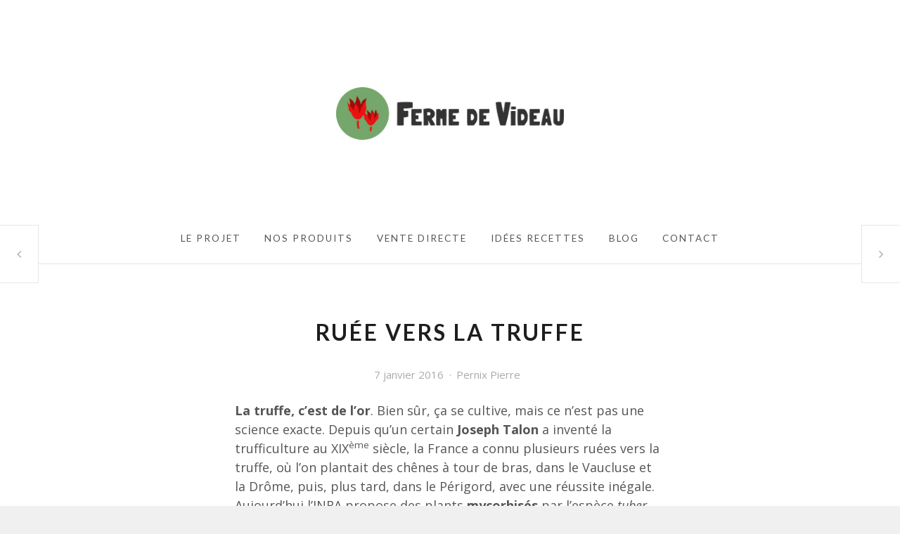

--- FILE ---
content_type: text/html; charset=UTF-8
request_url: https://fermedevideau.fr/ruee-vers-la-truffe/
body_size: 16548
content:
<!DOCTYPE html>
<html lang="fr-FR" class="no-js">
<head>
<meta charset="UTF-8">
<meta name="viewport" content="width=device-width, initial-scale=1">
<link rel="profile" href="http://gmpg.org/xfn/11">
<link rel="pingback" href="https://fermedevideau.fr/xmlrpc.php">
<script>(function(html){html.className = html.className.replace(/\bno-js\b/,'js')})(document.documentElement);</script>
<style id="jetpack-boost-critical-css">@media all{ul{box-sizing:border-box}.has-drop-cap:not(:focus):first-letter{float:left;font-size:8.4em;font-style:normal;font-weight:100;line-height:.68;margin:.05em .1em 0 0;text-transform:uppercase}.entry-content{counter-reset:footnotes}.screen-reader-text{clip:rect(1px,1px,1px,1px);word-wrap:normal!important;border:0;-webkit-clip-path:inset(50%);clip-path:inset(50%);height:1px;margin:-1px;overflow:hidden;padding:0;position:absolute;width:1px}}@media all{*{-webkit-box-sizing:border-box;-moz-box-sizing:border-box;box-sizing:border-box}:after,:before{-webkit-box-sizing:border-box;-moz-box-sizing:border-box;box-sizing:border-box}img{vertical-align:middle}}@media all{.screen-reader-text{clip:rect(1px,1px,1px,1px);height:1px;overflow:hidden;position:absolute!important;width:1px;word-wrap:normal!important}}@media all{*,:after,:before{box-sizing:inherit}html{box-sizing:border-box;font-family:"Open Sans",Helvetica,Arial,sans-serif;font-size:18px;-webkit-text-size-adjust:100%;-ms-text-size-adjust:100%;-webkit-font-smoothing:antialiased}body{margin:0;color:#555;background:#fff;line-height:1.5}article,header,nav{display:block}strong{font-weight:700}sup{position:relative;font-size:75%;line-height:0;vertical-align:baseline}sup{top:-.5em}img{border:0}button,input,textarea{margin:0;color:inherit;font:inherit}button{overflow:visible}button{text-transform:none}button{-webkit-appearance:button}input{line-height:normal}textarea{overflow:auto}h1,h2,h3{clear:both;margin:0 0 13.5px 0;margin:0 0 1.5rem 0;color:#1e1e1e;font-family:Lato,Helvetica,Arial,sans-serif;line-height:1.1}h1{font-size:1.75em;font-weight:700;letter-spacing:3px;text-transform:uppercase}h2{font-size:1.75em;font-weight:700}h3{font-size:1.2em;font-weight:700;font-weight:700;letter-spacing:2px;text-transform:uppercase}p{margin:0 0 1.5em}a{color:#d17d38;background-color:transparent;text-decoration:none}ul{margin:0 0 1.5em .75em;padding-left:.75em}ul{list-style:disc}.btn,button{display:inline-block;margin:0;padding:.6944444444em 2em;padding:.8928571429em 2em;border:1px solid transparent;border-radius:0;-webkit-appearance:none;background-image:none;font-size:14px;font-size:.7777777778rem;font-weight:700;line-height:1;line-height:27px;line-height:1.5rem;text-align:center;vertical-align:middle;white-space:nowrap;text-decoration:none;letter-spacing:2px;text-transform:uppercase;-ms-touch-action:manipulation;touch-action:manipulation}.btn.btn-default{border-color:#1e1e1e;color:#fff;background-color:#1e1e1e}textarea{width:100%;padding:.6944444444em 1em;border:1px solid;border-color:#e6e6e6;border-radius:0;-webkit-appearance:none;color:#555;background-color:transparent;box-shadow:none;font-size:18px;font-size:1rem;line-height:1.5;vertical-align:middle}input:-ms-input-placeholder{color:#555;text-overflow:ellipsis}img{max-width:100%;height:auto}.screen-reader-text{overflow:hidden;clip:rect(1px,1px,1px,1px);position:absolute!important;width:1px;height:1px}.content-area:after,.entry-content:after,.entry-header:after,.entry-meta:after,.site-header:after,.wrap:after{display:table;clear:both;content:""}body{max-width:1440px;margin:0 auto;background-color:#f0f0f0}.site{margin-right:auto;margin-left:auto;background-color:#fff}.wrap{max-width:1440px;margin-right:auto;margin-left:auto;padding-right:6.25%;padding-left:6.25%}.site-content{padding-top:6.25%;padding-bottom:3.75%}.skip-link{top:10px;left:10px}.site-header{position:relative;border-bottom:1px solid #e6e6e6}.site-header-wrap{position:relative;z-index:20;max-width:1024px;height:100%;margin-right:auto;margin-left:auto;padding:1.5em;text-align:center}.site-header-wrap:after{display:table;clear:both;content:""}.site-header-wrap:before{display:inline-block;height:100%;margin-right:-.25em;vertical-align:middle;content:""}.site-branding{display:inline-block}.site-title{margin-bottom:0;font-family:Lato,Helvetica,Arial,sans-serif;font-size:1.5em;font-weight:700;line-height:1.25;letter-spacing:3px;text-transform:uppercase}.site-title a{color:#1e1e1e}.site-description{margin-bottom:0;opacity:.5;color:#1e1e1e;font-size:.75em;font-weight:400;line-height:27px;line-height:1.5rem;letter-spacing:1px;text-transform:uppercase}.custom-logo-link{display:block;max-width:324px;margin-right:auto;margin-bottom:.75em;margin-left:auto}.custom-logo-link img{display:block;margin-right:auto;margin-left:auto}.title-tagline-hidden .site-description,.title-tagline-hidden .site-title{clip:rect(1px,1px,1px,1px);position:absolute}.title-tagline-hidden .custom-logo-link{margin-bottom:0}.main-navigation{display:none;position:absolute;z-index:50;top:0;width:100%;max-width:1440px;min-height:3em;border-bottom:1px solid #e6e6e6;background-color:#fff}.main-navigation ul{margin:0;padding:.6666666667em 0;list-style:none}.main-navigation li{display:block;position:relative}.main-navigation a{display:block;padding:.6666666667em 1.3333333333em;color:#555;font-family:Lato,Helvetica,Arial,sans-serif;font-size:.75em;font-weight:400;line-height:1rem;letter-spacing:2px;text-transform:uppercase}.menu-toggle{position:absolute;z-index:60;top:1.3571428571em;right:1em;height:1.5em;padding:0;border:0;background-color:transparent;line-height:1rem;text-align:left}.menu-toggle:before{display:inline-block;display:block;position:absolute;top:0;left:-25px;width:21px;height:21px;font:normal normal normal 18px/1.5 FontAwesome;font-size:inherit;text-align:center;content:"";text-rendering:auto;-webkit-font-smoothing:antialiased;-moz-osx-font-smoothing:grayscale}.post-thumbnail{display:block;margin:0 0 2em}.post-thumbnail img{display:block;margin-right:auto;margin-left:auto}.entry-title{margin-top:0}.entry-meta{line-height:1}.entry-meta-item{display:inline-block;margin-right:.5em;opacity:.5;color:#555;font-size:.8333333333em;line-height:1.5}.entry-meta-item:after{margin-left:.5em;content:"·"}.entry-meta-item:last-child:after{margin:0;content:""}.entry-meta-item a{color:#555}.updated:not(.published){display:none}.entry-content{word-wrap:break-word;-webkit-hyphens:auto;-ms-hyphens:auto;hyphens:auto}.says{display:none}.comment-reply-title small a{color:#e83337}.comment-reply-title small a:before{display:inline-block;margin:0 .5em;font:normal normal normal 18px/1.5 FontAwesome;font-size:inherit;content:"";text-rendering:auto;-webkit-font-smoothing:antialiased;-moz-osx-font-smoothing:grayscale}.comment-form textarea{min-height:13.5em}.single .content-area{max-width:612px;margin-right:auto;margin-left:auto}.single .entry-title{margin-bottom:.6em;text-align:center}.single .entry-meta{margin-bottom:1em;text-align:center}.single .post-thumbnail{margin-top:.5em}.single.no-sidebar .content-area{float:none;width:100%;margin-right:auto;margin-left:auto}@media screen and (min-width:768px){.site-header{border-bottom:none}.site-header-wrap{padding:1.5em 1.5em 0}.site-branding{margin:10%0}.main-navigation{display:block;position:relative;text-align:center}.main-navigation ul{width:auto;margin:0 auto;padding:0;list-style:none}.main-navigation li{display:inline-block}.main-navigation a{padding:2em 1.25em;text-align:left}.menu-toggle{display:none}.post-navigation .nav-pre-link{display:none;margin:0}.post-navigation .nav-link{position:fixed;z-index:50;top:50%;margin-top:-2.25em;border:1px solid #e6e6e6;background-color:#fff}.post-navigation .nav-link a{display:block;overflow:hidden;width:3em;max-width:20em;height:4.5em;color:transparent;white-space:nowrap;text-decoration:none;text-overflow:ellipsis}.post-navigation .nav-link a:before{display:inline-block;display:block;position:absolute;top:1px;width:2.8888888889em;height:4.3888888889em;margin:0;opacity:.5;color:#555;font:normal normal normal 18px/1.5 FontAwesome;font-size:inherit;line-height:4.5;text-align:center;text-decoration:none;text-transform:none;text-rendering:auto;-webkit-font-smoothing:antialiased;-moz-osx-font-smoothing:grayscale}.post-navigation .nav-next{right:-1px}.post-navigation .nav-next a{padding:1.5em 3em 1.5em 0}.post-navigation .nav-previous{left:-1px}.post-navigation .nav-previous a{padding:1.5em 0 1.5em 3em}.post-navigation .nav-next a:before{right:1px;content:""}.post-navigation .nav-previous a:before{left:1px;content:""}}@media screen and (min-width:1008px){.single.no-sidebar .post-thumbnail{max-width:936px;margin-right:-162px;margin-left:-162px}}@media screen and (min-width:1024px){.single .site-content.wrap{max-width:936px;padding-right:0;padding-left:0}.single .content-area{float:left;width:65.3846153846%;margin-right:3.8461538462%}.single .entry-content{margin-bottom:1.5em}.single .entry-title{margin-bottom:1em}.single .entry-meta{margin-bottom:1.5em}}}#mc_embed_signup div.response{margin:1em 0;padding:1em .5em .5em 0;font-weight:700;float:left;top:-1.5em;z-index:1;width:80%}#mc_embed_signup #mce-error-response{display:none}#mc_embed_signup #mce-success-response{color:#529214;display:none}</style><meta name='robots' content='index, follow, max-image-preview:large, max-snippet:-1, max-video-preview:-1' />
	<style>img:is([sizes="auto" i], [sizes^="auto," i]) { contain-intrinsic-size: 3000px 1500px }</style>
	
	<!-- This site is optimized with the Yoast SEO plugin v26.8 - https://yoast.com/product/yoast-seo-wordpress/ -->
	<title>Ruée vers la truffe - Ferme de Videau, dans le Sud-Ouest</title>
	<meta name="description" content="La truffe, c&#039;est de l&#039;or. Mon ami Jojo est passionné par la rabasse noire et pratique la méthode des anciens qui consiste à suivre la mouche" />
	<link rel="canonical" href="https://fermedevideau.fr/ruee-vers-la-truffe/" />
	<meta property="og:locale" content="fr_FR" />
	<meta property="og:type" content="article" />
	<meta property="og:title" content="Ruée vers la truffe - Ferme de Videau, dans le Sud-Ouest" />
	<meta property="og:description" content="La truffe, c&#039;est de l&#039;or. Mon ami Jojo est passionné par la rabasse noire et pratique la méthode des anciens qui consiste à suivre la mouche" />
	<meta property="og:url" content="https://fermedevideau.fr/ruee-vers-la-truffe/" />
	<meta property="og:site_name" content="Ferme de Videau, dans le Sud-Ouest" />
	<meta property="article:publisher" content="http://facebook.com/fermedevideau" />
	<meta property="article:published_time" content="2016-01-07T15:52:08+00:00" />
	<meta property="article:modified_time" content="2019-08-30T16:50:09+00:00" />
	<meta property="og:image" content="http://fermedevideau.fr/wp-content/uploads/2019/08/truffe-dessin-pierrepernix.jpg" />
	<meta name="author" content="Pernix Pierre" />
	<meta name="twitter:card" content="summary_large_image" />
	<meta name="twitter:label1" content="Écrit par" />
	<meta name="twitter:data1" content="Pernix Pierre" />
	<meta name="twitter:label2" content="Durée de lecture estimée" />
	<meta name="twitter:data2" content="3 minutes" />
	<script type="application/ld+json" class="yoast-schema-graph">{"@context":"https://schema.org","@graph":[{"@type":"Article","@id":"https://fermedevideau.fr/ruee-vers-la-truffe/#article","isPartOf":{"@id":"https://fermedevideau.fr/ruee-vers-la-truffe/"},"author":{"name":"Pernix Pierre","@id":"https://fermedevideau.fr/#/schema/person/8a61c7ade04eb38fa7805bc84b205c8c"},"headline":"Ruée vers la truffe","datePublished":"2016-01-07T15:52:08+00:00","dateModified":"2019-08-30T16:50:09+00:00","mainEntityOfPage":{"@id":"https://fermedevideau.fr/ruee-vers-la-truffe/"},"wordCount":605,"commentCount":0,"publisher":{"@id":"https://fermedevideau.fr/#organization"},"image":{"@id":"https://fermedevideau.fr/ruee-vers-la-truffe/#primaryimage"},"thumbnailUrl":"http://fermedevideau.fr/wp-content/uploads/2019/08/truffe-dessin-pierrepernix.jpg","inLanguage":"fr-FR","potentialAction":[{"@type":"CommentAction","name":"Comment","target":["https://fermedevideau.fr/ruee-vers-la-truffe/#respond"]}]},{"@type":"WebPage","@id":"https://fermedevideau.fr/ruee-vers-la-truffe/","url":"https://fermedevideau.fr/ruee-vers-la-truffe/","name":"Ruée vers la truffe - Ferme de Videau, dans le Sud-Ouest","isPartOf":{"@id":"https://fermedevideau.fr/#website"},"primaryImageOfPage":{"@id":"https://fermedevideau.fr/ruee-vers-la-truffe/#primaryimage"},"image":{"@id":"https://fermedevideau.fr/ruee-vers-la-truffe/#primaryimage"},"thumbnailUrl":"http://fermedevideau.fr/wp-content/uploads/2019/08/truffe-dessin-pierrepernix.jpg","datePublished":"2016-01-07T15:52:08+00:00","dateModified":"2019-08-30T16:50:09+00:00","description":"La truffe, c'est de l'or. Mon ami Jojo est passionné par la rabasse noire et pratique la méthode des anciens qui consiste à suivre la mouche","breadcrumb":{"@id":"https://fermedevideau.fr/ruee-vers-la-truffe/#breadcrumb"},"inLanguage":"fr-FR","potentialAction":[{"@type":"ReadAction","target":["https://fermedevideau.fr/ruee-vers-la-truffe/"]}]},{"@type":"ImageObject","inLanguage":"fr-FR","@id":"https://fermedevideau.fr/ruee-vers-la-truffe/#primaryimage","url":"https://i0.wp.com/fermedevideau.fr/wp-content/uploads/2019/08/truffe-dessin-pierrepernix.jpg?fit=800%2C768&ssl=1","contentUrl":"https://i0.wp.com/fermedevideau.fr/wp-content/uploads/2019/08/truffe-dessin-pierrepernix.jpg?fit=800%2C768&ssl=1","width":800,"height":768,"caption":"Dessin de Pierre Pernix"},{"@type":"BreadcrumbList","@id":"https://fermedevideau.fr/ruee-vers-la-truffe/#breadcrumb","itemListElement":[{"@type":"ListItem","position":1,"name":"Accueil","item":"https://fermedevideau.fr/"},{"@type":"ListItem","position":2,"name":"Blog","item":"https://fermedevideau.fr/blog/"},{"@type":"ListItem","position":3,"name":"Ruée vers la truffe"}]},{"@type":"WebSite","@id":"https://fermedevideau.fr/#website","url":"https://fermedevideau.fr/","name":"Ferme de Videau, dans le Sud-Ouest","description":"Le goût des coteaux ! Légumes de saison en agriculture biologique sur petite surface","publisher":{"@id":"https://fermedevideau.fr/#organization"},"potentialAction":[{"@type":"SearchAction","target":{"@type":"EntryPoint","urlTemplate":"https://fermedevideau.fr/?s={search_term_string}"},"query-input":{"@type":"PropertyValueSpecification","valueRequired":true,"valueName":"search_term_string"}}],"inLanguage":"fr-FR"},{"@type":"Organization","@id":"https://fermedevideau.fr/#organization","name":"Ferme de Videau","url":"https://fermedevideau.fr/","logo":{"@type":"ImageObject","inLanguage":"fr-FR","@id":"https://fermedevideau.fr/#/schema/logo/image/","url":"https://fermedevideau.fr/wp-content/uploads/2019/12/logo-fermedevideau.png","contentUrl":"https://fermedevideau.fr/wp-content/uploads/2019/12/logo-fermedevideau.png","width":1568,"height":364,"caption":"Ferme de Videau"},"image":{"@id":"https://fermedevideau.fr/#/schema/logo/image/"},"sameAs":["http://facebook.com/fermedevideau"]},{"@type":"Person","@id":"https://fermedevideau.fr/#/schema/person/8a61c7ade04eb38fa7805bc84b205c8c","name":"Pernix Pierre","image":{"@type":"ImageObject","inLanguage":"fr-FR","@id":"https://fermedevideau.fr/#/schema/person/image/","url":"https://secure.gravatar.com/avatar/d0d7e814f6f6680846c4d2bdfb288647?s=96&d=mm&r=g","contentUrl":"https://secure.gravatar.com/avatar/d0d7e814f6f6680846c4d2bdfb288647?s=96&d=mm&r=g","caption":"Pernix Pierre"},"url":"https://fermedevideau.fr/author/mipxafilo/"}]}</script>
	<!-- / Yoast SEO plugin. -->


<link rel='dns-prefetch' href='//stats.wp.com' />
<link rel='dns-prefetch' href='//fonts.googleapis.com' />
<link rel='preconnect' href='//i0.wp.com' />
<link rel="alternate" type="application/rss+xml" title="Ferme de Videau, dans le Sud-Ouest &raquo; Flux" href="https://fermedevideau.fr/feed/" />
<link rel="alternate" type="application/rss+xml" title="Ferme de Videau, dans le Sud-Ouest &raquo; Flux des commentaires" href="https://fermedevideau.fr/comments/feed/" />
<link rel="alternate" type="application/rss+xml" title="Ferme de Videau, dans le Sud-Ouest &raquo; Ruée vers la truffe Flux des commentaires" href="https://fermedevideau.fr/ruee-vers-la-truffe/feed/" />
<script type="text/javascript">
/* <![CDATA[ */
window._wpemojiSettings = {"baseUrl":"https:\/\/s.w.org\/images\/core\/emoji\/15.0.3\/72x72\/","ext":".png","svgUrl":"https:\/\/s.w.org\/images\/core\/emoji\/15.0.3\/svg\/","svgExt":".svg","source":{"concatemoji":"https:\/\/fermedevideau.fr\/wp-includes\/js\/wp-emoji-release.min.js?ver=6.7.4"}};
/*! This file is auto-generated */
!function(i,n){var o,s,e;function c(e){try{var t={supportTests:e,timestamp:(new Date).valueOf()};sessionStorage.setItem(o,JSON.stringify(t))}catch(e){}}function p(e,t,n){e.clearRect(0,0,e.canvas.width,e.canvas.height),e.fillText(t,0,0);var t=new Uint32Array(e.getImageData(0,0,e.canvas.width,e.canvas.height).data),r=(e.clearRect(0,0,e.canvas.width,e.canvas.height),e.fillText(n,0,0),new Uint32Array(e.getImageData(0,0,e.canvas.width,e.canvas.height).data));return t.every(function(e,t){return e===r[t]})}function u(e,t,n){switch(t){case"flag":return n(e,"\ud83c\udff3\ufe0f\u200d\u26a7\ufe0f","\ud83c\udff3\ufe0f\u200b\u26a7\ufe0f")?!1:!n(e,"\ud83c\uddfa\ud83c\uddf3","\ud83c\uddfa\u200b\ud83c\uddf3")&&!n(e,"\ud83c\udff4\udb40\udc67\udb40\udc62\udb40\udc65\udb40\udc6e\udb40\udc67\udb40\udc7f","\ud83c\udff4\u200b\udb40\udc67\u200b\udb40\udc62\u200b\udb40\udc65\u200b\udb40\udc6e\u200b\udb40\udc67\u200b\udb40\udc7f");case"emoji":return!n(e,"\ud83d\udc26\u200d\u2b1b","\ud83d\udc26\u200b\u2b1b")}return!1}function f(e,t,n){var r="undefined"!=typeof WorkerGlobalScope&&self instanceof WorkerGlobalScope?new OffscreenCanvas(300,150):i.createElement("canvas"),a=r.getContext("2d",{willReadFrequently:!0}),o=(a.textBaseline="top",a.font="600 32px Arial",{});return e.forEach(function(e){o[e]=t(a,e,n)}),o}function t(e){var t=i.createElement("script");t.src=e,t.defer=!0,i.head.appendChild(t)}"undefined"!=typeof Promise&&(o="wpEmojiSettingsSupports",s=["flag","emoji"],n.supports={everything:!0,everythingExceptFlag:!0},e=new Promise(function(e){i.addEventListener("DOMContentLoaded",e,{once:!0})}),new Promise(function(t){var n=function(){try{var e=JSON.parse(sessionStorage.getItem(o));if("object"==typeof e&&"number"==typeof e.timestamp&&(new Date).valueOf()<e.timestamp+604800&&"object"==typeof e.supportTests)return e.supportTests}catch(e){}return null}();if(!n){if("undefined"!=typeof Worker&&"undefined"!=typeof OffscreenCanvas&&"undefined"!=typeof URL&&URL.createObjectURL&&"undefined"!=typeof Blob)try{var e="postMessage("+f.toString()+"("+[JSON.stringify(s),u.toString(),p.toString()].join(",")+"));",r=new Blob([e],{type:"text/javascript"}),a=new Worker(URL.createObjectURL(r),{name:"wpTestEmojiSupports"});return void(a.onmessage=function(e){c(n=e.data),a.terminate(),t(n)})}catch(e){}c(n=f(s,u,p))}t(n)}).then(function(e){for(var t in e)n.supports[t]=e[t],n.supports.everything=n.supports.everything&&n.supports[t],"flag"!==t&&(n.supports.everythingExceptFlag=n.supports.everythingExceptFlag&&n.supports[t]);n.supports.everythingExceptFlag=n.supports.everythingExceptFlag&&!n.supports.flag,n.DOMReady=!1,n.readyCallback=function(){n.DOMReady=!0}}).then(function(){return e}).then(function(){var e;n.supports.everything||(n.readyCallback(),(e=n.source||{}).concatemoji?t(e.concatemoji):e.wpemoji&&e.twemoji&&(t(e.twemoji),t(e.wpemoji)))}))}((window,document),window._wpemojiSettings);
/* ]]> */
</script>
<style id='wp-emoji-styles-inline-css' type='text/css'>

	img.wp-smiley, img.emoji {
		display: inline !important;
		border: none !important;
		box-shadow: none !important;
		height: 1em !important;
		width: 1em !important;
		margin: 0 0.07em !important;
		vertical-align: -0.1em !important;
		background: none !important;
		padding: 0 !important;
	}
</style>
<noscript><link rel='stylesheet' id='wp-block-library-css' href='https://fermedevideau.fr/wp-includes/css/dist/block-library/style.min.css?ver=6.7.4' type='text/css' media='all' />
</noscript><link data-media="all" onload="this.media=this.dataset.media; delete this.dataset.media; this.removeAttribute( &#039;onload&#039; );" rel='stylesheet' id='wp-block-library-css' href='https://fermedevideau.fr/wp-includes/css/dist/block-library/style.min.css?ver=6.7.4' type='text/css' media="not all" />
<noscript><link rel='stylesheet' id='mediaelement-css' href='https://fermedevideau.fr/wp-includes/js/mediaelement/mediaelementplayer-legacy.min.css?ver=4.2.17' type='text/css' media='all' />
</noscript><link data-media="all" onload="this.media=this.dataset.media; delete this.dataset.media; this.removeAttribute( &#039;onload&#039; );" rel='stylesheet' id='mediaelement-css' href='https://fermedevideau.fr/wp-includes/js/mediaelement/mediaelementplayer-legacy.min.css?ver=4.2.17' type='text/css' media="not all" />
<noscript><link rel='stylesheet' id='wp-mediaelement-css' href='https://fermedevideau.fr/wp-includes/js/mediaelement/wp-mediaelement.min.css?ver=6.7.4' type='text/css' media='all' />
</noscript><link data-media="all" onload="this.media=this.dataset.media; delete this.dataset.media; this.removeAttribute( &#039;onload&#039; );" rel='stylesheet' id='wp-mediaelement-css' href='https://fermedevideau.fr/wp-includes/js/mediaelement/wp-mediaelement.min.css?ver=6.7.4' type='text/css' media="not all" />
<style id='jetpack-sharing-buttons-style-inline-css' type='text/css'>
.jetpack-sharing-buttons__services-list{display:flex;flex-direction:row;flex-wrap:wrap;gap:0;list-style-type:none;margin:5px;padding:0}.jetpack-sharing-buttons__services-list.has-small-icon-size{font-size:12px}.jetpack-sharing-buttons__services-list.has-normal-icon-size{font-size:16px}.jetpack-sharing-buttons__services-list.has-large-icon-size{font-size:24px}.jetpack-sharing-buttons__services-list.has-huge-icon-size{font-size:36px}@media print{.jetpack-sharing-buttons__services-list{display:none!important}}.editor-styles-wrapper .wp-block-jetpack-sharing-buttons{gap:0;padding-inline-start:0}ul.jetpack-sharing-buttons__services-list.has-background{padding:1.25em 2.375em}
</style>
<style id='classic-theme-styles-inline-css' type='text/css'>
/*! This file is auto-generated */
.wp-block-button__link{color:#fff;background-color:#32373c;border-radius:9999px;box-shadow:none;text-decoration:none;padding:calc(.667em + 2px) calc(1.333em + 2px);font-size:1.125em}.wp-block-file__button{background:#32373c;color:#fff;text-decoration:none}
</style>
<style id='global-styles-inline-css' type='text/css'>
:root{--wp--preset--aspect-ratio--square: 1;--wp--preset--aspect-ratio--4-3: 4/3;--wp--preset--aspect-ratio--3-4: 3/4;--wp--preset--aspect-ratio--3-2: 3/2;--wp--preset--aspect-ratio--2-3: 2/3;--wp--preset--aspect-ratio--16-9: 16/9;--wp--preset--aspect-ratio--9-16: 9/16;--wp--preset--color--black: #000000;--wp--preset--color--cyan-bluish-gray: #abb8c3;--wp--preset--color--white: #ffffff;--wp--preset--color--pale-pink: #f78da7;--wp--preset--color--vivid-red: #cf2e2e;--wp--preset--color--luminous-vivid-orange: #ff6900;--wp--preset--color--luminous-vivid-amber: #fcb900;--wp--preset--color--light-green-cyan: #7bdcb5;--wp--preset--color--vivid-green-cyan: #00d084;--wp--preset--color--pale-cyan-blue: #8ed1fc;--wp--preset--color--vivid-cyan-blue: #0693e3;--wp--preset--color--vivid-purple: #9b51e0;--wp--preset--gradient--vivid-cyan-blue-to-vivid-purple: linear-gradient(135deg,rgba(6,147,227,1) 0%,rgb(155,81,224) 100%);--wp--preset--gradient--light-green-cyan-to-vivid-green-cyan: linear-gradient(135deg,rgb(122,220,180) 0%,rgb(0,208,130) 100%);--wp--preset--gradient--luminous-vivid-amber-to-luminous-vivid-orange: linear-gradient(135deg,rgba(252,185,0,1) 0%,rgba(255,105,0,1) 100%);--wp--preset--gradient--luminous-vivid-orange-to-vivid-red: linear-gradient(135deg,rgba(255,105,0,1) 0%,rgb(207,46,46) 100%);--wp--preset--gradient--very-light-gray-to-cyan-bluish-gray: linear-gradient(135deg,rgb(238,238,238) 0%,rgb(169,184,195) 100%);--wp--preset--gradient--cool-to-warm-spectrum: linear-gradient(135deg,rgb(74,234,220) 0%,rgb(151,120,209) 20%,rgb(207,42,186) 40%,rgb(238,44,130) 60%,rgb(251,105,98) 80%,rgb(254,248,76) 100%);--wp--preset--gradient--blush-light-purple: linear-gradient(135deg,rgb(255,206,236) 0%,rgb(152,150,240) 100%);--wp--preset--gradient--blush-bordeaux: linear-gradient(135deg,rgb(254,205,165) 0%,rgb(254,45,45) 50%,rgb(107,0,62) 100%);--wp--preset--gradient--luminous-dusk: linear-gradient(135deg,rgb(255,203,112) 0%,rgb(199,81,192) 50%,rgb(65,88,208) 100%);--wp--preset--gradient--pale-ocean: linear-gradient(135deg,rgb(255,245,203) 0%,rgb(182,227,212) 50%,rgb(51,167,181) 100%);--wp--preset--gradient--electric-grass: linear-gradient(135deg,rgb(202,248,128) 0%,rgb(113,206,126) 100%);--wp--preset--gradient--midnight: linear-gradient(135deg,rgb(2,3,129) 0%,rgb(40,116,252) 100%);--wp--preset--font-size--small: 13px;--wp--preset--font-size--medium: 20px;--wp--preset--font-size--large: 36px;--wp--preset--font-size--x-large: 42px;--wp--preset--spacing--20: 0.44rem;--wp--preset--spacing--30: 0.67rem;--wp--preset--spacing--40: 1rem;--wp--preset--spacing--50: 1.5rem;--wp--preset--spacing--60: 2.25rem;--wp--preset--spacing--70: 3.38rem;--wp--preset--spacing--80: 5.06rem;--wp--preset--shadow--natural: 6px 6px 9px rgba(0, 0, 0, 0.2);--wp--preset--shadow--deep: 12px 12px 50px rgba(0, 0, 0, 0.4);--wp--preset--shadow--sharp: 6px 6px 0px rgba(0, 0, 0, 0.2);--wp--preset--shadow--outlined: 6px 6px 0px -3px rgba(255, 255, 255, 1), 6px 6px rgba(0, 0, 0, 1);--wp--preset--shadow--crisp: 6px 6px 0px rgba(0, 0, 0, 1);}:where(.is-layout-flex){gap: 0.5em;}:where(.is-layout-grid){gap: 0.5em;}body .is-layout-flex{display: flex;}.is-layout-flex{flex-wrap: wrap;align-items: center;}.is-layout-flex > :is(*, div){margin: 0;}body .is-layout-grid{display: grid;}.is-layout-grid > :is(*, div){margin: 0;}:where(.wp-block-columns.is-layout-flex){gap: 2em;}:where(.wp-block-columns.is-layout-grid){gap: 2em;}:where(.wp-block-post-template.is-layout-flex){gap: 1.25em;}:where(.wp-block-post-template.is-layout-grid){gap: 1.25em;}.has-black-color{color: var(--wp--preset--color--black) !important;}.has-cyan-bluish-gray-color{color: var(--wp--preset--color--cyan-bluish-gray) !important;}.has-white-color{color: var(--wp--preset--color--white) !important;}.has-pale-pink-color{color: var(--wp--preset--color--pale-pink) !important;}.has-vivid-red-color{color: var(--wp--preset--color--vivid-red) !important;}.has-luminous-vivid-orange-color{color: var(--wp--preset--color--luminous-vivid-orange) !important;}.has-luminous-vivid-amber-color{color: var(--wp--preset--color--luminous-vivid-amber) !important;}.has-light-green-cyan-color{color: var(--wp--preset--color--light-green-cyan) !important;}.has-vivid-green-cyan-color{color: var(--wp--preset--color--vivid-green-cyan) !important;}.has-pale-cyan-blue-color{color: var(--wp--preset--color--pale-cyan-blue) !important;}.has-vivid-cyan-blue-color{color: var(--wp--preset--color--vivid-cyan-blue) !important;}.has-vivid-purple-color{color: var(--wp--preset--color--vivid-purple) !important;}.has-black-background-color{background-color: var(--wp--preset--color--black) !important;}.has-cyan-bluish-gray-background-color{background-color: var(--wp--preset--color--cyan-bluish-gray) !important;}.has-white-background-color{background-color: var(--wp--preset--color--white) !important;}.has-pale-pink-background-color{background-color: var(--wp--preset--color--pale-pink) !important;}.has-vivid-red-background-color{background-color: var(--wp--preset--color--vivid-red) !important;}.has-luminous-vivid-orange-background-color{background-color: var(--wp--preset--color--luminous-vivid-orange) !important;}.has-luminous-vivid-amber-background-color{background-color: var(--wp--preset--color--luminous-vivid-amber) !important;}.has-light-green-cyan-background-color{background-color: var(--wp--preset--color--light-green-cyan) !important;}.has-vivid-green-cyan-background-color{background-color: var(--wp--preset--color--vivid-green-cyan) !important;}.has-pale-cyan-blue-background-color{background-color: var(--wp--preset--color--pale-cyan-blue) !important;}.has-vivid-cyan-blue-background-color{background-color: var(--wp--preset--color--vivid-cyan-blue) !important;}.has-vivid-purple-background-color{background-color: var(--wp--preset--color--vivid-purple) !important;}.has-black-border-color{border-color: var(--wp--preset--color--black) !important;}.has-cyan-bluish-gray-border-color{border-color: var(--wp--preset--color--cyan-bluish-gray) !important;}.has-white-border-color{border-color: var(--wp--preset--color--white) !important;}.has-pale-pink-border-color{border-color: var(--wp--preset--color--pale-pink) !important;}.has-vivid-red-border-color{border-color: var(--wp--preset--color--vivid-red) !important;}.has-luminous-vivid-orange-border-color{border-color: var(--wp--preset--color--luminous-vivid-orange) !important;}.has-luminous-vivid-amber-border-color{border-color: var(--wp--preset--color--luminous-vivid-amber) !important;}.has-light-green-cyan-border-color{border-color: var(--wp--preset--color--light-green-cyan) !important;}.has-vivid-green-cyan-border-color{border-color: var(--wp--preset--color--vivid-green-cyan) !important;}.has-pale-cyan-blue-border-color{border-color: var(--wp--preset--color--pale-cyan-blue) !important;}.has-vivid-cyan-blue-border-color{border-color: var(--wp--preset--color--vivid-cyan-blue) !important;}.has-vivid-purple-border-color{border-color: var(--wp--preset--color--vivid-purple) !important;}.has-vivid-cyan-blue-to-vivid-purple-gradient-background{background: var(--wp--preset--gradient--vivid-cyan-blue-to-vivid-purple) !important;}.has-light-green-cyan-to-vivid-green-cyan-gradient-background{background: var(--wp--preset--gradient--light-green-cyan-to-vivid-green-cyan) !important;}.has-luminous-vivid-amber-to-luminous-vivid-orange-gradient-background{background: var(--wp--preset--gradient--luminous-vivid-amber-to-luminous-vivid-orange) !important;}.has-luminous-vivid-orange-to-vivid-red-gradient-background{background: var(--wp--preset--gradient--luminous-vivid-orange-to-vivid-red) !important;}.has-very-light-gray-to-cyan-bluish-gray-gradient-background{background: var(--wp--preset--gradient--very-light-gray-to-cyan-bluish-gray) !important;}.has-cool-to-warm-spectrum-gradient-background{background: var(--wp--preset--gradient--cool-to-warm-spectrum) !important;}.has-blush-light-purple-gradient-background{background: var(--wp--preset--gradient--blush-light-purple) !important;}.has-blush-bordeaux-gradient-background{background: var(--wp--preset--gradient--blush-bordeaux) !important;}.has-luminous-dusk-gradient-background{background: var(--wp--preset--gradient--luminous-dusk) !important;}.has-pale-ocean-gradient-background{background: var(--wp--preset--gradient--pale-ocean) !important;}.has-electric-grass-gradient-background{background: var(--wp--preset--gradient--electric-grass) !important;}.has-midnight-gradient-background{background: var(--wp--preset--gradient--midnight) !important;}.has-small-font-size{font-size: var(--wp--preset--font-size--small) !important;}.has-medium-font-size{font-size: var(--wp--preset--font-size--medium) !important;}.has-large-font-size{font-size: var(--wp--preset--font-size--large) !important;}.has-x-large-font-size{font-size: var(--wp--preset--font-size--x-large) !important;}
:where(.wp-block-post-template.is-layout-flex){gap: 1.25em;}:where(.wp-block-post-template.is-layout-grid){gap: 1.25em;}
:where(.wp-block-columns.is-layout-flex){gap: 2em;}:where(.wp-block-columns.is-layout-grid){gap: 2em;}
:root :where(.wp-block-pullquote){font-size: 1.5em;line-height: 1.6;}
</style>
<noscript><link rel='stylesheet' id='counter-fonts-css' href='https://fonts.googleapis.com/css?family=Open+Sans%3A400%2C400i%2C700%2C700i%7CLato%3A400%2C700%2C400italic%2C700italic&#038;subset=latin%2Clatin-ext&#038;ver=6.7.4' type='text/css' media='all' />
</noscript><link data-media="all" onload="this.media=this.dataset.media; delete this.dataset.media; this.removeAttribute( &#039;onload&#039; );" rel='stylesheet' id='counter-fonts-css' href='https://fonts.googleapis.com/css?family=Open+Sans%3A400%2C400i%2C700%2C700i%7CLato%3A400%2C700%2C400italic%2C700italic&#038;subset=latin%2Clatin-ext&#038;ver=6.7.4' type='text/css' media="not all" />
<noscript><link rel='stylesheet' id='counter-font-awesome-css' href='https://fermedevideau.fr/wp-content/themes/counter/assets/fonts/font-awesome/css/font-awesome.css?ver=6.7.4' type='text/css' media='all' />
</noscript><link data-media="all" onload="this.media=this.dataset.media; delete this.dataset.media; this.removeAttribute( &#039;onload&#039; );" rel='stylesheet' id='counter-font-awesome-css' href='https://fermedevideau.fr/wp-content/themes/counter/assets/fonts/font-awesome/css/font-awesome.css?ver=6.7.4' type='text/css' media="not all" />
<noscript><link rel='stylesheet' id='counter-style-css' href='https://fermedevideau.fr/wp-content/themes/counter/style.css?ver=6.7.4' type='text/css' media='all' />
</noscript><link data-media="all" onload="this.media=this.dataset.media; delete this.dataset.media; this.removeAttribute( &#039;onload&#039; );" rel='stylesheet' id='counter-style-css' href='https://fermedevideau.fr/wp-content/themes/counter/style.css?ver=6.7.4' type='text/css' media="not all" />
<script type="text/javascript" src="https://fermedevideau.fr/wp-includes/js/jquery/jquery.min.js?ver=3.7.1" id="jquery-core-js"></script>
<script type="text/javascript" src="https://fermedevideau.fr/wp-includes/js/jquery/jquery-migrate.min.js?ver=3.4.1" id="jquery-migrate-js"></script>
<link rel="https://api.w.org/" href="https://fermedevideau.fr/wp-json/" /><link rel="alternate" title="JSON" type="application/json" href="https://fermedevideau.fr/wp-json/wp/v2/posts/164" /><link rel="EditURI" type="application/rsd+xml" title="RSD" href="https://fermedevideau.fr/xmlrpc.php?rsd" />
<link rel='shortlink' href='https://fermedevideau.fr/?p=164' />
		<!-- Custom Logo: hide header text -->
		<style id="custom-logo-css" type="text/css">
			.1 {
				position: absolute;
				clip: rect(1px, 1px, 1px, 1px);
			}
		</style>
		<link rel="alternate" title="oEmbed (JSON)" type="application/json+oembed" href="https://fermedevideau.fr/wp-json/oembed/1.0/embed?url=https%3A%2F%2Ffermedevideau.fr%2Fruee-vers-la-truffe%2F" />
<link rel="alternate" title="oEmbed (XML)" type="text/xml+oembed" href="https://fermedevideau.fr/wp-json/oembed/1.0/embed?url=https%3A%2F%2Ffermedevideau.fr%2Fruee-vers-la-truffe%2F&#038;format=xml" />
	<style>img#wpstats{display:none}</style>
		<!-- Analytics by WP Statistics - https://wp-statistics.com -->
</head>

<body class="post-template-default single single-post postid-164 single-format-standard wp-custom-logo no-sidebar title-tagline-hidden default-pagination">
<div id="page" class="hfeed site">
	<a class="skip-link btn btn-default screen-reader-text" href="#content">
		Aller directement au contenu	</a>

	<header id="masthead" class="site-header" role="banner">
		<div class="site-header-wrap">
			<div class="site-branding">
				<a href="https://fermedevideau.fr/" class="custom-logo-link" rel="home"><img width="1568" height="364" src="https://i0.wp.com/fermedevideau.fr/wp-content/uploads/2019/12/logo-fermedevideau.png?fit=1568%2C364&amp;ssl=1" class="custom-logo" alt="Logo Ferme de Videau" decoding="async" fetchpriority="high" srcset="https://i0.wp.com/fermedevideau.fr/wp-content/uploads/2019/12/logo-fermedevideau.png?w=1568&amp;ssl=1 1568w, https://i0.wp.com/fermedevideau.fr/wp-content/uploads/2019/12/logo-fermedevideau.png?resize=600%2C139&amp;ssl=1 600w, https://i0.wp.com/fermedevideau.fr/wp-content/uploads/2019/12/logo-fermedevideau.png?resize=300%2C70&amp;ssl=1 300w, https://i0.wp.com/fermedevideau.fr/wp-content/uploads/2019/12/logo-fermedevideau.png?resize=768%2C178&amp;ssl=1 768w, https://i0.wp.com/fermedevideau.fr/wp-content/uploads/2019/12/logo-fermedevideau.png?resize=1024%2C238&amp;ssl=1 1024w, https://i0.wp.com/fermedevideau.fr/wp-content/uploads/2019/12/logo-fermedevideau.png?resize=612%2C142&amp;ssl=1 612w, https://i0.wp.com/fermedevideau.fr/wp-content/uploads/2019/12/logo-fermedevideau.png?resize=1224%2C284&amp;ssl=1 1224w, https://i0.wp.com/fermedevideau.fr/wp-content/uploads/2019/12/logo-fermedevideau.png?resize=936%2C217&amp;ssl=1 936w, https://i0.wp.com/fermedevideau.fr/wp-content/uploads/2019/12/logo-fermedevideau.png?resize=1440%2C334&amp;ssl=1 1440w, https://i0.wp.com/fermedevideau.fr/wp-content/uploads/2019/12/logo-fermedevideau.png?resize=720%2C167&amp;ssl=1 720w" sizes="(max-width: 1568px) 100vw, 1568px" /></a>				<p class="site-title"><a href="https://fermedevideau.fr/">Ferme de Videau, dans le Sud-Ouest</a></p><p class="site-description">Le goût des coteaux ! Légumes de saison en agriculture biologique sur petite surface</p>			</div><!-- .site-branding -->
		</div><!-- .site-header-wrap -->

		
			<button id="site-navigation-toggle" class="menu-toggle" >
				<span class="menu-toggle-text">Menu</span>
			</button><!-- #site-navigation-toggle -->

			<nav id="site-navigation" class="main-navigation"><ul id="primary-menu" class="nav-menu"><li id="menu-item-1658" class="menu-item menu-item-type-post_type menu-item-object-page menu-item-1658"><a href="https://fermedevideau.fr/projet/">Le projet</a></li><li id="menu-item-2887" class="menu-item menu-item-type-post_type menu-item-object-page menu-item-2887"><a href="https://fermedevideau.fr/legumes-bio/">Nos produits</a></li><li id="menu-item-1603" class="menu-item menu-item-type-post_type menu-item-object-page menu-item-1603"><a href="https://fermedevideau.fr/maraicher-lot-et-garonne/">Vente directe</a></li><li id="menu-item-2392" class="menu-item menu-item-type-post_type menu-item-object-page menu-item-2392"><a href="https://fermedevideau.fr/recettes/">Idées recettes</a></li><li id="menu-item-1235" class="menu-item menu-item-type-post_type menu-item-object-page current_page_parent menu-item-1235"><a href="https://fermedevideau.fr/blog/">Blog</a></li><li id="menu-item-1601" class="menu-item menu-item-type-post_type menu-item-object-page menu-item-1601"><a href="https://fermedevideau.fr/contact/">Contact</a></li></ul></nav>
		
	</header><!-- #masthead -->

	<div id="main" class="site-main" role="main">
		<div id="content" class="site-content wrap">

	<div id="primary" class="content-area">

	
		
<article id="post-164" class="post-164 post type-post status-publish format-standard hentry category-non-classe">

	<header class="entry-header">

		<h1 class="entry-title">Ruée vers la truffe</h1>
		<div class="entry-meta"><span class="entry-meta-item posted-on"><a href="https://fermedevideau.fr/ruee-vers-la-truffe/" rel="bookmark"><time class="entry-date published" datetime="2016-01-07T15:52:08+01:00">7 janvier 2016</time><time class="updated" datetime="2019-08-30T18:50:09+02:00">30 août 2019</time></a></span><span class="entry-meta-item byline"><span class="author vcard"><a class="url fn n" href="https://fermedevideau.fr/author/mipxafilo/">Pernix Pierre</a></span></span></div><!-- .entry-meta -->
	</header><!-- .entry-header -->

	
	<div class="entry-content">

		
<p><strong>La truffe,&nbsp;c&rsquo;est de l&rsquo;or</strong>.&nbsp;Bien sûr,&nbsp;ça se cultive,&nbsp;mais ce n&rsquo;est pas une science exacte. Depuis qu&rsquo;un certain <strong>Joseph Talon</strong> a inventé la trufficulture au XIX<sup>ème</sup> siècle, la France a connu plusieurs&nbsp;ruées vers la truffe, où l&rsquo;on&nbsp;plantait des chênes&nbsp;à tour de bras, dans le Vaucluse et la Drôme, puis, plus tard, dans le Périgord,&nbsp;avec une&nbsp;réussite inégale. Aujourd&rsquo;hui l&rsquo;<abbr title="Institut National de la Recherche Agronomique">INRA</abbr> propose des plants&nbsp;<strong>mycorhisés</strong> par l&rsquo;espèce <em>tuber melanosporum</em>, garanti. Mais la <em>rabasse</em> noire&nbsp;a ses raisons que&nbsp;la recherche du&nbsp;rendement ignore.&nbsp;L&rsquo;art de la truffe reste celui d&rsquo;essayer d&rsquo;en produire. Elle&nbsp;reste donc rare, et très chère.</p>



<p>La truffe pendant les fêtes, <strong>ça fait rêver</strong>.&nbsp;D&rsquo;abord parce&nbsp;que&nbsp;les&nbsp;épiciers&nbsp;en profitent pour remettre cette petite chose luisante, obscure&nbsp;et boursouflée&nbsp;sur le devant de leur vitrine, enrubannée d&rsquo;argent, comme la friandise ultime du réveillon idéal.&nbsp;Ensuite, parce que la truffe se récolte&nbsp;généralement en hiver, et que les&nbsp;balades dominicales dans une&nbsp;forêt de chênes,&nbsp;entre décembre et janvier, prennent des airs de <strong>chasse au trésor</strong>.</p>



<figure class="wp-block-image"><img data-recalc-dims="1" decoding="async" width="800" height="768" src="https://i0.wp.com/fermedevideau.fr/wp-content/uploads/2019/08/truffe-dessin-pierrepernix.jpg?resize=800%2C768" alt="Truffe dessin Pierre Pernix - Ferme de Videau" class="wp-image-1472" srcset="https://i0.wp.com/fermedevideau.fr/wp-content/uploads/2019/08/truffe-dessin-pierrepernix.jpg?w=800&amp;ssl=1 800w, https://i0.wp.com/fermedevideau.fr/wp-content/uploads/2019/08/truffe-dessin-pierrepernix.jpg?resize=600%2C576&amp;ssl=1 600w, https://i0.wp.com/fermedevideau.fr/wp-content/uploads/2019/08/truffe-dessin-pierrepernix.jpg?resize=300%2C288&amp;ssl=1 300w, https://i0.wp.com/fermedevideau.fr/wp-content/uploads/2019/08/truffe-dessin-pierrepernix.jpg?resize=768%2C737&amp;ssl=1 768w" sizes="(max-width: 800px) 100vw, 800px" /><figcaption>Dessin de Pierre Pernix</figcaption></figure>



<p>Pour&nbsp;débusquer le champignon, on <em>cave</em>&nbsp;avec&nbsp;l&rsquo;aide d&rsquo;un chien&nbsp;ou d&rsquo;un&nbsp;cochon bien dressé. <strong>Mon ami Jojo</strong> n&rsquo;a rien d&rsquo;un cochon mais, doué d&rsquo;un&nbsp;flair supérieurement élevé, il&nbsp;s&rsquo;est&nbsp;passionné&nbsp;pour la truffe, laquelle&nbsp;pousse parfois sur son <a href="http://www.plantes-etc.fr/">domaine horticole</a>&nbsp;du <strong>piémont cévenol</strong>&nbsp;qui est en partie une ancienne truffière. Il s&rsquo;est entraîné à une autre méthode, celle des anciens, qui consiste à se munir d&rsquo;une longue baguette souple&#8230; et de&nbsp;suivre la mouche!</p>



<p>Repérez le <em><strong>brûlé</strong></em>, c&rsquo;est à dire cette&nbsp;zone généralement située&nbsp;au pied d&rsquo;un arbre&nbsp;dont l&rsquo;aspect désolé suggère la présence du champignon, puisque la truffe a pour particularité de tuer toute forme de végétation afin de favoriser son hôte (chêne vert, chêne blanc, parfois&nbsp;noisetier ou tilleul)&nbsp;avec lequel&nbsp;elle&nbsp;vit en symbiose.&nbsp;En agitant votre baguette au ras du sol, vous allez probablement faire s&rsquo;envoler la <strong>mouche de la truffe</strong>, qui ne ressemble à aucune autre. Ensuite, s&rsquo;armer de patience.&nbsp;En cette période hivernale, l&rsquo;insecte&nbsp;pond à la verticale du&nbsp;champignon qui est&nbsp;à maturité, afin que ses larves aillent s&rsquo;en nourrir. Si votre&nbsp;mouche est rejointe par d&rsquo;autres et qu&rsquo;elles&nbsp;convergent&nbsp;vers le&nbsp;même endroit, il n&rsquo;y a plus de doute. Là, grattant&nbsp;quelques centimètres sous le sol, sentant la terre, vous reconnaissez enfin l&rsquo;odeur musquée. Vous touchez au but!</p>



<p>La truffe, <strong>c&rsquo;est de l&rsquo;amour</strong>. Avec&nbsp;cette méthode douce,&nbsp;que vous&nbsp;tombiez nez à truffe avec un&nbsp;minuscule spécimen ou une espèce moins recherchée&nbsp;telle que&nbsp;<em>tuber brumale</em>, votre&nbsp;patience&nbsp;est récompensée. L&rsquo;ami Jojo, après avoir mis ses pieds&nbsp;dans les pas de Talon, m&rsquo;a ainsi peu à peu&nbsp;initié à l&rsquo;art de la <em>rabasse</em> dans le&nbsp;fief même de la profession, sur les pentes du Mont Ventoux. Une aussi vibrante&nbsp;passion&nbsp;et un tel&nbsp;sens du partage, c&rsquo;est beau. Ami Jojo,&nbsp;tu vaux de l&rsquo;or.</p>

		
	</div><!-- .entry-content -->

	
</article><!-- #post-## -->

		
	<nav class="navigation post-navigation" aria-label="Post navigation">
		<h2 class="screen-reader-text">Post navigation</h2>
		<div class="nav-links"><div class="nav-link nav-next"><span class="nav-pre-link">Suivant: </span><a href="https://fermedevideau.fr/promenons-nous-dans-les-bois-bill-bryson/" rel="next">L&rsquo;arbre mort de rire</a></div><div class="nav-link nav-previous"><span class="nav-pre-link">Précédent: </span><a href="https://fermedevideau.fr/lois-de-mendel-varietes-hybrides-f1/" rel="prev">Hybrides F1, lois de Mendel et portrait d&rsquo;un botaniste</a></div></div>
	</nav>
		
			
<div id="comments" class="comments-area">

	
	
		<div id="respond" class="comment-respond">
		<h3 id="reply-title" class="comment-reply-title">Laisser un commentaire <small><a rel="nofollow" id="cancel-comment-reply-link" href="/ruee-vers-la-truffe/#respond" style="display:none;">Cancel</a></small></h3><form action="https://fermedevideau.fr/wp-comments-post.php" method="post" id="commentform" class="comment-form" novalidate><p class="comment-notes"><span id="email-notes">Votre adresse e-mail ne sera pas publiée.</span> <span class="required-field-message">Les champs obligatoires sont indiqués avec <span class="required">*</span></span></p><p class="comment-form-comment"><label for="comment">Commentaire <span class="required">*</span></label> <textarea id="comment" name="comment" cols="45" rows="8" maxlength="65525" required></textarea></p><p class="comment-form-author"><label for="author">Nom <span class="required">*</span></label> <input id="author" name="author" type="text" value="" size="30" maxlength="245" autocomplete="name" required /></p>
<p class="comment-form-email"><label for="email">E-mail <span class="required">*</span></label> <input id="email" name="email" type="email" value="" size="30" maxlength="100" aria-describedby="email-notes" autocomplete="email" required /></p>
<p class="comment-form-url"><label for="url">Site web</label> <input id="url" name="url" type="url" value="" size="30" maxlength="200" autocomplete="url" /></p>
<p class="comment-form-cookies-consent"><input id="wp-comment-cookies-consent" name="wp-comment-cookies-consent" type="checkbox" value="yes" /> <label for="wp-comment-cookies-consent">Enregistrer mon nom, mon e-mail et mon site dans le navigateur pour mon prochain commentaire.</label></p>
<p class="form-submit"><input name="submit" type="submit" id="submit" class="submit btn btn-default" value="Laisser un commentaire" /> <input type='hidden' name='comment_post_ID' value='164' id='comment_post_ID' />
<input type='hidden' name='comment_parent' id='comment_parent' value='0' />
</p><p style="display: none;"><input type="hidden" id="akismet_comment_nonce" name="akismet_comment_nonce" value="61bbbef163" /></p><p style="display: none !important;" class="akismet-fields-container" data-prefix="ak_"><label>&#916;<textarea name="ak_hp_textarea" cols="45" rows="8" maxlength="100"></textarea></label><input type="hidden" id="ak_js_1" name="ak_js" value="66"/><script>document.getElementById( "ak_js_1" ).setAttribute( "value", ( new Date() ).getTime() );</script></p></form>	</div><!-- #respond -->
	
</div><!-- #comments -->

		
	
	</div><!-- #primary -->

	
		</div><!-- #content -->
	</div><!-- #main -->

	<footer id="colophon" class="site-footer" role="contentinfo">

		
	<div class="site-footer-widgets">

		<div class="wrap">

			
				
					<div class="site-footer-widget-column">

						<aside id="custom_html-2" class="widget_text widget widget_custom_html"><h5 class="widget-title">S&rsquo;abonner à la Ferme de Videau</h5><div class="textwidget custom-html-widget"><!-- Begin Mailchimp Signup Form -->
<link href="//cdn-images.mailchimp.com/embedcode/classic-10_7.css" rel="stylesheet" type="text/css">
<style>
#mc_embed_signup form {
	padding: 0;
}

#mc_embed_signup input {
    border-radius: 0;
}

#mc_embed_signup input.btn {
    border: none;
}

#mc-embedded-subscribe {
	margin-left: 0;
}
	
#mc_embed_signup .mc-field-group.input-group label {
	padding-left: .5em;
}

#mc_embed_signup div#mce-responses {
	margin-left: 0;
	padding-left: 0; 
}

</style>

<div id="mc_embed_signup">
	<form action="https://fermedevideau.us2.list-manage.com/subscribe/post?u=583c4bb1cd37594d84cf7f743&amp;id=2bb9f88106" method="post" id="mc-embedded-subscribe-form" name="mc-embedded-subscribe-form" class="validate" target="_blank" novalidate="">
	    <div id="mc_embed_signup_scroll">			
			
			<div class="mc-field-group">
				<label class="screen-reader-text" for="mce-EMAIL">Adresse email</label>
				<input type="email" value="" name="EMAIL" class="required email" placeholder="Votre adresse email" id="mce-EMAIL">
			</div>
	
			<div class="mc-field-group input-group">
			    <strong>Vous souhaitez recevoir:</strong>
			    <ul>
					<li><input type="checkbox" value="1" name="group[19549][1]" id="mce-group[19549]-19549-0"><label for="mce-group[19549]-19549-0">Commandes paniers de légumes</label></li>
					<li><input type="checkbox" value="2" name="group[19549][2]" id="mce-group[19549]-19549-1"><label for="mce-group[19549]-19549-1">Nouvelles de la ferme</label></li>
				</ul>
			</div>
	
			<div id="mce-responses" class="clear">
				<div class="response" id="mce-error-response" style="display:none"></div>
				<div class="response" id="mce-success-response" style="display:none"></div>
			</div>
			<!-- real people should not fill this in and expect good things - do not remove this or risk form bot signups-->
			    
			<div style="position: absolute; left: -5000px;" aria-hidden="true"><input type="text" name="b_583c4bb1cd37594d84cf7f743_2bb9f88106" tabindex="-1" value=""></div>
			    
		    <div class="clear">
				<input type="submit" value="Je m'abonne" name="subscribe" id="mc-embedded-subscribe" class="btn btn-accent">
			</div>
		</div>
	</form>
</div>

<script type="text/javascript" src="//s3.amazonaws.com/downloads.mailchimp.com/js/mc-validate.js"></script><script type="text/javascript">(function($) {window.fnames = new Array(); window.ftypes = new Array();fnames[0]='EMAIL';ftypes[0]='email';fnames[1]='FNAME';ftypes[1]='text';fnames[2]='LNAME';ftypes[2]='text'; /*
 * Translated default messages for the $ validation plugin.
 * Locale: FR
 */
$.extend($.validator.messages, {
        required: "Ce champ est requis.",
        remote: "Veuillez remplir ce champ pour continuer.",
        email: "Veuillez entrer une adresse email valide.",
        url: "Veuillez entrer une URL valide.",
        date: "Veuillez entrer une date valide.",
        dateISO: "Veuillez entrer une date valide (ISO).",
        number: "Veuillez entrer un nombre valide.",
        digits: "Veuillez entrer (seulement) une valeur numérique.",
        creditcard: "Veuillez entrer un numéro de carte de crédit valide.",
        equalTo: "Veuillez entrer une nouvelle fois la même valeur.",
        accept: "Veuillez entrer une valeur avec une extension valide.",
        maxlength: $.validator.format("Veuillez ne pas entrer plus de {0} caractères."),
        minlength: $.validator.format("Veuillez entrer au moins {0} caractères."),
        rangelength: $.validator.format("Veuillez entrer entre {0} et {1} caractères."),
        range: $.validator.format("Veuillez entrer une valeur entre {0} et {1}."),
        max: $.validator.format("Veuillez entrer une valeur inférieure ou égale à {0}."),
        min: $.validator.format("Veuillez entrer une valeur supérieure ou égale à {0}.")
});}(jQuery));var $mcj = jQuery.noConflict(true);</script>
<!--End mc_embed_signup-->
</div></aside>
					</div>

				
			
				
			
				
			
				
			
		</div>

	</div>


		<div class="site-info">

						<p>Ferme de Videau à Villebramar (47) - <a class="courr">bonjour[courr]fermedevideau.fr</a></p>
			 
			<script type="text/javascript" >	
				var $j = jQuery.noConflict();
				
				$j(document).ready(function() {
				   /* 
					* Spam protection
					* http://unckel.de/labs/jquery-plugin-email-spam-protection/jquery.emailSpamProtection.1.0.js
					*/
					(function($j) {
						$j.fn.emailSpamProtection = function(className) {
							return $j(this).find('.' + className).each(function() {
								var $this = $j(this);
								var s = $this.text().replace( '[courr]', '&#64;' );
								$this.html( "<a href=\"mailto:" + s + "\">" + s + "</a>");
							});
						};
					}) (jQuery);
					$j('body').emailSpamProtection('courr');
				});
			</script>

		</div><!-- .site-info -->

	</footer><!-- #colophon -->

</div><!-- #page -->

		<script>window.addEventListener( 'load', function() {
				document.querySelectorAll( 'link' ).forEach( function( e ) {'not all' === e.media && e.dataset.media && ( e.media = e.dataset.media, delete e.dataset.media );} );
				var e = document.getElementById( 'jetpack-boost-critical-css' );
				e && ( e.media = 'not all' );
			} );</script>
		<script type="text/javascript" src="https://fermedevideau.fr/wp-content/themes/counter/assets/js/jquery.scrollTo.js?ver=2.1.2" id="jquery-scrollto-js"></script>
<script type="text/javascript" id="counter-navigation-js-extra">
/* <![CDATA[ */
var counterScreenReaderText = {"menu":"Menu","close":"Close","expand":"<span class=\"screen-reader-text\">Expand child menu<\/span>","collapse":"<span class=\"screen-reader-text\">Collapse child menu<\/span>"};
/* ]]> */
</script>
<script type="text/javascript" src="https://fermedevideau.fr/wp-content/themes/counter/assets/js/navigation.js?ver=1.3.2" id="counter-navigation-js"></script>
<script type="text/javascript" src="https://fermedevideau.fr/wp-content/themes/counter/assets/js/skip-link-focus-fix.js?ver=1.3.2" id="counter-skip-link-focus-fix-js"></script>
<script type="text/javascript" src="https://fermedevideau.fr/wp-content/themes/counter/assets/js/custom.js?ver=1.3.2" id="counter-custom-js"></script>
<script type="text/javascript" src="https://fermedevideau.fr/wp-includes/js/comment-reply.min.js?ver=6.7.4" id="comment-reply-js" async="async" data-wp-strategy="async"></script>
<script type="text/javascript" id="wp-statistics-tracker-js-extra">
/* <![CDATA[ */
var WP_Statistics_Tracker_Object = {"requestUrl":"https:\/\/fermedevideau.fr\/wp-json\/wp-statistics\/v2","ajaxUrl":"https:\/\/fermedevideau.fr\/wp-admin\/admin-ajax.php","hitParams":{"wp_statistics_hit":1,"source_type":"post","source_id":164,"search_query":"","signature":"6933018e7f6999fbdb0b56032eb54060","endpoint":"hit"},"option":{"dntEnabled":"","bypassAdBlockers":false,"consentIntegration":{"name":null,"status":[]},"isPreview":false,"userOnline":false,"trackAnonymously":false,"isWpConsentApiActive":false,"consentLevel":"functional"},"isLegacyEventLoaded":"","customEventAjaxUrl":"https:\/\/fermedevideau.fr\/wp-admin\/admin-ajax.php?action=wp_statistics_custom_event&nonce=ceccf9e2a4","onlineParams":{"wp_statistics_hit":1,"source_type":"post","source_id":164,"search_query":"","signature":"6933018e7f6999fbdb0b56032eb54060","action":"wp_statistics_online_check"},"jsCheckTime":"60000"};
/* ]]> */
</script>
<script type="text/javascript" src="https://fermedevideau.fr/wp-content/plugins/wp-statistics/assets/js/tracker.js?ver=14.16" id="wp-statistics-tracker-js"></script>
<script type="text/javascript" id="jetpack-stats-js-before">
/* <![CDATA[ */
_stq = window._stq || [];
_stq.push([ "view", {"v":"ext","blog":"222070138","post":"164","tz":"1","srv":"fermedevideau.fr","j":"1:15.4"} ]);
_stq.push([ "clickTrackerInit", "222070138", "164" ]);
/* ]]> */
</script>
<script type="text/javascript" src="https://stats.wp.com/e-202604.js" id="jetpack-stats-js" defer="defer" data-wp-strategy="defer"></script>
<script defer type="text/javascript" src="https://fermedevideau.fr/wp-content/plugins/akismet/_inc/akismet-frontend.js?ver=1762966410" id="akismet-frontend-js"></script>

</body>
</html>


--- FILE ---
content_type: text/css
request_url: https://fermedevideau.fr/wp-content/themes/counter/style.css?ver=6.7.4
body_size: 11947
content:
/*
Theme Name:  Counter
Theme URI:   https://themepatio.com/themes/counter/
Author:      ThemePatio
Author URI:  https://themepatio.com
Description: Counter is a minimal theme for coffee shops, restaurants, cafes, barbershops, and other kinds of small businesses.
Version:     1.3.2
License:     GNU General Public License v2 or later
License URI: http://www.gnu.org/licenses/gpl-2.0.html
Text Domain: counter
Tags:        blog, one-column, three-columns, right-sidebar, grid-layout, custom-colors, custom-menu, editor-style, featured-images, full-width-template, microformats, sticky-post, theme-options, threaded-comments, translation-ready, entertainment, food-and-drink

This theme, like WordPress, is licensed under the GPL.
Use it to make something cool, have fun, and share what you've learned with others.

Counter is based on Underscores http://underscores.me/, (C) 2012-2017 Automattic, Inc.

Normalizing styles have been helped along thanks to the fine work of
Nicolas Gallagher and Jonathan Neal http://necolas.github.com/normalize.css/
*/

/**
 * Normalize
 */

*,
*:before,
*:after {
	box-sizing: inherit;
}

html {
	box-sizing: border-box;
	font-family: 'Open Sans', Helvetica, Arial, sans-serif;
	font-size: 18px;

	-webkit-text-size-adjust: 100%;
	    -ms-text-size-adjust: 100%;
	-webkit-font-smoothing: antialiased;
}

body {
	margin: 0;
	color: #555;
	background: #fff;
	line-height: 1.5;
}

article,
aside,
details,
figcaption,
figure,
footer,
header,
main,
menu,
nav,
section,
summary {
	display: block;
}

audio,
canvas,
progress,
video {
	display: inline-block;
	vertical-align: baseline;
}

audio:not([controls]) {
	display: none;
	height: 0;
}

[hidden],
template {
	display: none;
}

abbr[title],
acronym {
	border-bottom: 1px dotted;
	cursor: help;
}

b,
strong {
	font-weight: bold;
}

dfn,
em,
i {
	font-style: italic;
}

mark,
ins {
	color: #555;
	background-color: #e6e6e6;
	text-decoration: none;
}

small {
	font-size: 13.5px;
	font-size: 0.75rem;
}

sub,
sup {
	position: relative;
	font-size: 75%;
	line-height: 0;
	vertical-align: baseline;
}

sup {
	top: -0.5em;
}

sub {
	bottom: -0.25em;
}

img {
	border: 0;
}

svg:not(:root) {
	overflow: hidden;
}

figure {
	margin: 0 0 1.5em 0;
}

button,
input,
optgroup,
select,
textarea {
	margin: 0;
	color: inherit;
	font: inherit;
}

button {
	overflow: visible;
}

button,
select {
	text-transform: none;
}

button,
html input[type='button'],
input[type='reset'],
input[type='submit'] {
	-webkit-appearance: button;
	cursor: pointer;
}

button[disabled],
html input[disabled] {
	cursor: default;
}

button::-moz-focus-inner,
input::-moz-focus-inner {
	padding: 0;
	border: 0;
}

input {
	line-height: normal;
}

input[type='checkbox'],
input[type='radio'] {
	padding: 0;
}

input[type='number']::-webkit-inner-spin-button,
input[type='number']::-webkit-outer-spin-button {
	height: auto;
}

input[type='search']::-webkit-search-cancel-button,
input[type='search']::-webkit-search-decoration {
	-webkit-appearance: none;
}

fieldset {
	margin: 0 0 1.5em;
	padding: 0.75em 1em 0;
	border: 2px solid #e6e6e6;
	border-radius: 3px;
}

legend {
	padding: 0;
	border: 0;
}

textarea {
	overflow: auto;
}

optgroup {
	font-weight: bold;
}

table {
	border-spacing: 0;
}

td,
th {
	padding: 0;
}

/**
 * Typography
 */

/* Headings */

h1,
h2,
h3,
h4,
h5,
h6 {
	clear: both;
	margin: 0 0 13.5px 0;
	margin: 0 0 1.5rem 0; /* Edit Pierre Pernix = anciennement 0 0 .75rem 0 */
	color: #1e1e1e;
	font-family: 'Lato', Helvetica, Arial, sans-serif;
	line-height: 1.1;
}

h1 {
	font-size: 1.75em;
	font-weight: 700;
	letter-spacing: 3px;
	text-transform: uppercase;
}

h2 {
	font-size: 1.75em;
	font-weight: 700;
}

h3 {
	font-size: 1.2em;
	font-weight: 700;
	font-weight: 700;
	letter-spacing: 2px;
	text-transform: uppercase;
}

h4 {
	font-size: 1.2em;
	font-weight: 400;
}

h5 {
	font-size: 1em;
	font-weight: 400;
	letter-spacing: 2px;
	text-transform: uppercase;
}

h6 {
	font-size: 1em;
	font-weight: 700;
}

* + h1,
* + h2,
* + h3 {
	margin-top: 3rem;
}

* + h4,
* + h5,
* + h6 {
	margin-top: 2rem;
}

/* Copy */

p {
	margin: 0 0 1.5em;
}

address {
	margin: 0 0 1.5em;
}

big {
	font-size: 20.25px;
	font-size: 1.125rem;
	line-height: 18px;
	line-height: 1rem;
}

/* Links */

a {
	color: #d17d38;
	background-color: transparent;
	text-decoration: none;
}

a:hover,
a:active {
	outline: 0;
	color: #d17d38;
	text-decoration: underline;
}

a:focus {
	outline: thin dotted;
	outline-offset: -2px;
	color: #d17d38;
	text-decoration: underline;
}

/* Blockquotes */

blockquote,
q {
	margin: 1.125em;
	font-family: 'Open Sans', Helvetica, Arial, sans-serif;
	font-size: 24px;
	font-size: 1.3333333333rem;
	font-style: italic;
	line-height: 27px;
	line-height: 1.5rem;
	quotes: '' '';
}

blockquote:before,
blockquote:after,
q:before,
q:after {
	content: '';
}

blockquote p,
q p {
	margin: 0;
}

cite {
	display: block;
	margin: 0;
	font-family: 'Open Sans', Helvetica, Arial, sans-serif;
	font-size: 12px;
	font-size: 0.6666666667rem;
	font-style: normal;
	line-height: 27px;
	line-height: 1.5rem;
	letter-spacing: 0.25em;
	text-transform: uppercase;
}

/* Lists */

ul,
ol {
	margin: 0 0 1.5em 0.75em;
	padding-left: 0.75em;
}

ul {
	list-style: disc;
}

ol {
	list-style: decimal;
}

li > ul,
li > ol {
	margin-bottom: 0;
	margin-left: 0.75em;
}

dt {
	font-weight: bold;
}

dd {
	margin: 0 0 1.5em;
}

/* Tables */

table {
	width: 100%;
	margin-bottom: 1.5em;
	padding: 0;

	cellspacing: 0;
}

td,
th {
	padding: 0.75em;
	border-bottom: 1px solid #e6e6e6;
	text-align: left;
}

thead th {
	padding: 1em;
	background-color: #e6e6e6;
	font-size: 0.75em;
	font-weight: 400;
	line-height: 2;
	text-transform: uppercase;
}

/* Code */

pre {
	overflow: auto;
	max-width: 100%;
	margin-bottom: 1.5em;
	padding: 1.5em;
	color: #fff;
	background: #1e1e1e;
	font-family: 'Courier New', Courier, monospace;
	font-weight: bold;
	word-wrap: initial;
}

code,
kbd,
pre,
samp,
tt,
var {
	font-family: 'Courier New', Courier, monospace;
}

code {
	display: inline-block;
	padding: 0 0.375em;
	background-color: #e6e6e6;
	font-weight: bold;
}

/* Helpers */

.muted {
	opacity: 0.5;
}

.dropcap {
	float: left;
	position: relative;
	height: 4.5rem;
	margin: 0 1rem 0 0;
	color: #1e1e1e;
	font-size: 5rem;
	font-weight: 700;
	line-height: 0.85;
}

.lead-dots {
	overflow-x: hidden;
}

.lead-dots:before {
	float: left;
	width: 0;
	white-space: nowrap;
	content: '. . . . . . . . . . . . . . . . . . . . . . . . . . . . . . . . . . . . . . . . . . . . . . . . . . . . . . . . . . . . . . . . . . . . . . . . . . . . . . . . . . . . . . . . . . . . . . . . . . . . ';
}

.lead-dots span:first-child {
	padding-right: 0.25em;
	background: #fff;
}

.lead-dots span + span {
	float: right;
	padding-left: 0.25em;
	background: #fff;
}

.highlight {
	display: inline-block;
	background-color: #fff090;
}

/**
 * Components
 */

/* Buttons */

.btn,
button,
input[type='button'],
input[type='reset'],
input[type='submit'] {
	display: inline-block;
	margin: 0;
	padding: 0.6944444444em 2em;
	padding: 0.8928571429em 2em;
	border: 1px solid transparent;
	border-radius: 0;
	-webkit-appearance: none;
	background-image: none;
	font-size: 14px;
	font-size: 0.7777777778rem;
	font-weight: 700;
	line-height: 1;
	line-height: 27px;
	line-height: 1.5rem;
	text-align: center;
	vertical-align: middle;
	white-space: nowrap;
	text-decoration: none;
	letter-spacing: 2px;
	text-transform: uppercase;
	cursor: pointer;

	-ms-touch-action: manipulation;
	    touch-action: manipulation;
}

.btn:hover,
button:hover,
input[type='button']:hover,
input[type='reset']:hover,
input[type='submit']:hover {
	box-shadow: inset 0 0 108px rgba(255, 255, 255, 0.2);
	text-decoration: none;
}

.btn:active,
button:active,
input[type='button']:active,
input[type='reset']:active,
input[type='submit']:active {
	outline: 0;
	box-shadow: inset 0 0 108px rgba(255, 255, 255, 0.2);
	text-decoration: none;
}

.btn:focus,
button:focus,
input[type='button']:focus,
input[type='reset']:focus,
input[type='submit']:focus {
	outline: thin dotted;
	outline-offset: -2px;
	box-shadow: inset 0 0 108px rgba(255, 255, 255, 0.2);
	text-decoration: none;
}

.btn.btn-default {
	border-color: #1e1e1e;
	color: #fff;
	background-color: #1e1e1e;
}

.btn.btn-accent {
	border-color: #d17d38;
	color: #fff;
	background-color: #d17d38;
}

.btn.btn-success {
	border-color: #1fc281;
	color: #fff;
	background-color: #1fc281;
}

.btn.btn-info {
	border-color: #00b9f2;
	color: #fff;
	background-color: #00b9f2;
}

.btn.btn-warning {
	border-color: #f4cc31;
	color: #fff;
	background-color: #f4cc31;
}

.btn.btn-danger {
	border-color: #e83337;
	color: #fff;
	background-color: #e83337;
}

/* Forms */

input[type='text'],
input[type='email'],
input[type='url'],
input[type='password'],
input[type='search'],
input[type='date'],
input[type='datetime'],
input[type='datetime-local'],
input[type='month'],
input[type='time'],
input[type='week'],
input[type='number'],
input[type='tel'],
textarea {
	width: 100%;
	padding: 0.6944444444em 1em;
	border: 1px solid;
	border-color: #e6e6e6;
	border-radius: 0;
	-webkit-appearance: none;
	color: #555;
	background-color: transparent;
	box-shadow: none;
	font-size: 18px;
	font-size: 1rem;
	line-height: 1.5;
	vertical-align: middle;
}

input[type='text']:focus,
input[type='email']:focus,
input[type='url']:focus,
input[type='password']:focus,
input[type='search']:focus,
input[type='date']:focus,
input[type='datetime']:focus,
input[type='datetime-local']:focus,
input[type='month']:focus,
input[type='time']:focus,
input[type='week']:focus,
input[type='number']:focus,
input[type='tel']:focus,
textarea:focus {
	border-color: #d17d38;
	outline: 0;
}

input[type='text'],
input[type='email'],
input[type='url'],
input[type='password'],
input[type='search'],
input[type='date'],
input[type='datetime'],
input[type='datetime-local'],
input[type='month'],
input[type='time'],
input[type='week'],
input[type='number'],
input[type='tel'] {
	height: 3em;
}

select {
	display: block;
	height: 3em;
}

input[type='range'] {
	display: block;
}

::-webkit-input-placeholder {
	color: #555;
	text-overflow: ellipsis;
}

::-moz-placeholder {
	color: #555;
	text-overflow: ellipsis;
}

:-moz-placeholder {
	color: #555;
	text-overflow: ellipsis;
}

input:-ms-input-placeholder {
	color: #555;
	text-overflow: ellipsis;
}

:focus::-webkit-input-placeholder {
	color: transparent;
}

:focus::-moz-placeholder {
	color: transparent;
}

:focus:-moz-placeholder {
	color: transparent;
}

input:focus:-ms-input-placeholder {
	color: transparent;
}

.post-password-form {
	position: relative;
}

.post-password-form label {
	display: block;
}

.post-password-form input[type='submit'] {
	position: absolute;
	right: 0;
	bottom: 0;
}

/* Alignments */

.alignleft {
	float: left;
}

.alignright {
	float: right;
}

.aligncenter {
	display: block;
	margin-right: auto;
	margin-left: auto;
}

img.alignleft {
	max-width: 50%;
	margin: 0 1.5em 1.5em 0;
}

img.alignright {
	max-width: 50%;
	margin: 0 0 1.5em 1.5em;
}

.wp-caption.alignleft {
	max-width: 50%;
	margin: 0 1.5em 1.125em 0;
}

.wp-caption.alignright {
	max-width: 50%;
	margin: 0 0 1.125em 1.5em;
}

img.alignnone,
img.aligncenter {
	margin-top: 2em;
	margin-bottom: 2em;
}

.wp-caption.alignnone,
.wp-caption.aligncenter {
	margin-top: 2em;
}

blockquote.alignleft {
	width: 50%;
	margin: 1.125em 1.125em 1.125em 0;
}

blockquote.alignright {
	width: 50%;
	margin: 1.125em 0 1.125em 1.125em;
}

/* Images */

img {
	max-width: 100%;
	height: auto;
}

img[class*='wp-image-'] {
	display: block;
}

/* Lines */

hr {
	box-sizing: content-box;
	height: 2px;
	margin-top: -2px;
	margin-bottom: 1.5em;
	border: 0;
	background-color: #e6e6e6;
}

/* Alerts */

.wpcf7-response-output,
.use-floating-validation-tip .wpcf7-not-valid-tip {
	min-height: 3em;
	margin: 0 0 1.5em;
	padding: 0.6944444444em 1.5em;
	border-width: 1px;
	border-style: solid;
}

.wpcf7-mail-sent-ok {
	border-color: #1fc281;
	background-color: #a3f0d2;
}

.wpcf7-spam-blocked,
.wpcf7-validation-errors {
	border-color: #f4cc31;
	background-color: #fdf6da;
}

.wpcf7-mail-sent-ng,
.use-floating-validation-tip .wpcf7-not-valid-tip {
	border-color: #e83337;
	background-color: #fad3d4;
}

/* Media */

.page-content .wp-smiley,
.entry-content .wp-smiley,
.comment-content .wp-smiley {
	margin-top: 0;
	margin-bottom: 0;
	padding: 0;
	border: none;
}

embed,
iframe,
object,
video {
	max-width: 100%;
	margin-bottom: 1.5em;
	vertical-align: middle;
}

p > embed,
p > iframe,
p > object,
p > video {
	margin-bottom: 0;
}

.mejs-container {
	margin: 0 0 1.5em;
}

#content .mejs-time-current {
	background-color: #d17d38;
}

#content .wp-playlist {
	max-width: 100%;
	margin: 0 0 1.5em;
	padding: 0;
	border: none;
	font-size: 18px;
	font-size: 1rem;
	line-height: 27px;
	line-height: 1.5rem;
}

#content .wp-playlist-tracks {
	margin-top: 1.5em;
}

#content .wp-playlist-light {
	background-color: transparent;
}

#content .wp-playlist-current-item {
	height: 4.5em;
	margin-bottom: 1.5em;
}

#content .wp-playlist-current-item img {
	max-width: 4.5em;
	margin-right: 1.5em;
}

#content .wp-playlist-item,
#content .wp-playlist-item-length {
	padding: 0.75em 0.75em 0.75em;
}

#content .wp-playlist-tracks {
	border-top: 1px solid #e6e6e6;
}

#content .wp-playlist-item {
	border-bottom: 1px solid #e6e6e6;
}

#content .wp-playlist-caption,
#content [class*='wp-playlist-item-'] {
	font-size: 18px;
	font-size: 1rem;
	font-style: normal;
	line-height: 27px;
	line-height: 1.5rem;
	text-transform: none;
}

#content .wp-playlist-playing {
	background-color: #e6e6e6;
	font-weight: normal;
}

/* Captions */

.wp-caption {
	max-width: 100%;
	margin-bottom: 1.5em;
}

.wp-caption img[class*='wp-image-'] {
	display: block;
	margin-right: auto;
	margin-bottom: 0.375em;
	margin-left: auto;
}

.wp-caption .wp-caption-text {
	display: block;
	font-size: 0.75em;
	line-height: 1.5em;
}

/* Blocks */

.wp-block-separator {
	max-width: 100px;
	margin-right: auto;
	margin-left: auto;
}

.wp-block-separator.is-style-wide {
	max-width: none;
}

.wp-block-latest-posts.is-grid {
	margin-left: 0;
}

.wp-block-quote.is-large {
	margin: 1.5rem 0;
	padding: 0;
}

.wp-block-quote.is-large p {
	font-size: 36px;
	font-size: 2rem;
	line-height: 1.125;
}

.wp-block-quote.is-large cite {
	font-size: 0.625rem;
	text-align: left;
}

.wp-block-image.alignleft {
	margin-right: 1rem;
}

.wp-block-image.alignright {
	margin-left: 1rem;
}

.wp-block-button.alignleft {
	margin-right: 1rem;
}

.wp-block-button.alignright {
	margin-left: 1rem;
}

/* Added by Pierre Pernix 15/12/19 */
.wp-block-cover {
	margin-bottom: 1em;
}

.wp-block-cover.alignleft,
.wp-block-cover-image.alignleft {
	margin-right: 1rem;
}

.wp-block-cover.alignright,
.wp-block-cover-image.alignright {
	margin-left: 1rem;
}

.wp-block-gallery {
	margin-right: 0;
	margin-left: 0;
}

.wp-block-pullquote {
	padding: 0;
}

.wp-block-pullquote p {
	font-size: 27px;
	font-size: 1.5rem;
	line-height: 1.125;
}

/* Accessibility */

.screen-reader-text,
.comment-notes,
.form-allowed-tags,
.wpcf7 .screen-reader-response {
	overflow: hidden;
	clip: rect(1px, 1px, 1px, 1px);
	position: absolute !important;
	width: 1px;
	height: 1px;
}

.screen-reader-text:hover,
.comment-notes:hover,
.form-allowed-tags:hover,
.wpcf7 .screen-reader-response:hover,
.screen-reader-text:active,
.comment-notes:active,
.form-allowed-tags:active,
.wpcf7 .screen-reader-response:active,
.screen-reader-text:focus,
.comment-notes:focus,
.form-allowed-tags:focus,
.wpcf7 .screen-reader-response:focus {
	display: block;
	clip: auto !important;
	z-index: 100000;
	width: auto;
	height: auto;
}

/* Clearings */

.clear:after,
.wrap:after,
.counter-grid:after,
.site-header:after,
.site-footer:after,
.entry-header:after,
.entry-meta:after,
.entry-content:after,
.entry-summary:after,
.comment-content:after,
.gallery:after,
.content-area:after,
.counter-blog-default .hentry:after,
.panel-content:after,
.search-results .hentry:after {
	display: table;
	clear: both;
	content: '';
}

/* Search Form */

.search-form {
	display: -ms-flexbox;
	display: flex;
	margin-bottom: 2em;
}

.search-form label {
	display: block;
	width: 100%;
	margin-right: -1px;
}

/**
 * Layout
 */

/* Structure */

body {
	max-width: 1440px;
	margin: 0 auto;
	background-color: #f0f0f0;
}

.site {
	margin-right: auto;
	margin-left: auto;
	background-color: #fff;
}

.wrap {
	max-width: 1440px;
	margin-right: auto;
	margin-left: auto;
	padding-right: 6.25%;
	padding-left: 6.25%;
}

.site-content {
	padding-top: 6.25%;
	padding-bottom: 3.75%;
}

/* Grid */

.counter-grid-item {
	width: 100%;
	max-width: 612px;
	margin: 0 auto 2.5em;
}

/* Header */

.skip-link {
	top: 10px;
	left: 10px;
}

.site-header {
	position: relative;
	border-bottom: 1px solid #e6e6e6;
}

.site-header-wrap {
	position: relative;
	z-index: 20;
	max-width: 1024px;
	height: 100%;
	margin-right: auto;
	margin-left: auto;
	padding: 1.5em;
	text-align: center;
}

.site-header-wrap:after {
	display: table;
	clear: both;
	content: '';
}

.site-header-wrap:before {
	display: inline-block;
	height: 100%;
	margin-right: -0.25em; /* Adjusts for spacing */
	vertical-align: middle;
	content: '';
}

.site-branding {
	display: inline-block;
}

.site-title {
	margin-bottom: 0;
	font-family: 'Lato', Helvetica, Arial, sans-serif;
	font-size: 1.5em;
	font-weight: 700;
	line-height: 1.25;
	letter-spacing: 3px;
	text-transform: uppercase;
}

.site-title a {
	color: #1e1e1e;
}

.site-description {
	margin-bottom: 0;
	opacity: 0.5;
	color: #1e1e1e;
	font-size: 0.75em;
	font-weight: 400;
	line-height: 27px;
	line-height: 1.5rem;
	letter-spacing: 1px;
	text-transform: uppercase;
}

.custom-logo-link {
	display: block;
	max-width: 324px;
	margin-right: auto;
	margin-bottom: 0.75em;
	margin-left: auto;
}

.custom-logo-link img {
	display: block;
	margin-right: auto;
	margin-left: auto;
}

.title-tagline-hidden .site-title,
.title-tagline-hidden .site-description {
	clip: rect(1px, 1px, 1px, 1px);
	position: absolute;
}

.title-tagline-hidden .custom-logo-link {
	margin-bottom: 0;
}

.custom-logo-link .customize-partial-edit-shortcut {
	display: block;
}

.custom-logo-link .customize-partial-edit-shortcut button {
	left: 0;
}

/* Footer */

.site-info {
	display: block;
	margin-right: auto;
	margin-bottom: 1.25em;
	margin-left: auto;
	padding: 1.25em 1.5em 0;
	border-top: 1px solid #e6e6e6;
	text-align: center;
}

/* Primary Menu */

.main-navigation {
	display: none;
	position: absolute;
	z-index: 50;
	top: 0;
	width: 100%;
	max-width: 1440px;
	min-height: 3em;
	border-bottom: 1px solid #e6e6e6;
	background-color: #fff;
}

.main-navigation ul {
	margin: 0;
	padding: 0.6666666667em 0;
	list-style: none;
}

.main-navigation ul ul {
	display: none;
	margin: 0 0 0 1em;
	padding: 0;
}

.main-navigation ul ul.toggled-on {
	display: block;
}

.main-navigation.toggled {
	display: block;
}

.main-navigation li {
	display: block;
	position: relative;
}

.main-navigation a {
	display: block;
	padding: 0.6666666667em 1.3333333333em;
	color: #555;
	font-family: 'Lato', Helvetica, Arial, sans-serif;
	font-size: 0.75em;
	font-weight: 400;
	line-height: 1rem;
	letter-spacing: 2px;
	text-transform: uppercase;
}

.main-navigation a:hover,
.main-navigation a:focus,
.main-navigation a:active {
	color: #d17d38;
}

.main-navigation .menu-item-has-children > a,
.main-navigation .page_item_has_children > a {
	padding-right: 3em;
}

/* Menu Toggle */

.menu-toggle {
	position: absolute;
	z-index: 60;
	top: 1.3571428571em;
	right: 1em;
	height: 1.5em;
	padding: 0;
	border: 0;
	background-color: transparent;
	line-height: 1rem;
	text-align: left;
}

.menu-toggle:hover,
.menu-toggle:focus {
	box-shadow: none;
}

.menu-toggle:before {
	display: inline-block;
	display: block;
	position: absolute;
	top: 0;
	left: -25px;
	width: 21px;
	height: 21px;
	font: normal normal normal 18px/1.5 FontAwesome;
	font-size: inherit;
	text-align: center;
	content: '\f0c9';

	text-rendering: auto;
	-webkit-font-smoothing: antialiased;
	-moz-osx-font-smoothing: grayscale;
}

.menu-toggle.toggled:before {
	content: '\f00d';
}

/* Dropdown Toggle */

.dropdown-toggle {
	position: absolute;
	top: 8px;
	right: 1em;
	width: 1rem;
	height: 1rem;
	padding: 0;
	border: none;
	background-color: transparent;
	text-align: center;
}

.dropdown-toggle:after {
	display: inline-block;
	display: block;
	width: 1rem;
	height: 1rem;
	font: normal normal normal 18px/1.5 FontAwesome;
	font-size: inherit;
	content: '\f107';

	text-rendering: auto;
	-webkit-font-smoothing: antialiased;
	-moz-osx-font-smoothing: grayscale;
}

.dropdown-toggle.toggle-on:after {
	content: '\f106';
}

.dropdown-toggle:hover:after,
.dropdown-toggle:focus:after {
	color: #d17d38;
	background-color: trasparent;
}

/* Social Icons */

.menu-social-container a:before {
	display: inline-block;
	width: 1.2em;
	margin-right: 0.5em;
	font: normal normal normal 18px/1.5 FontAwesome;
	font-size: inherit;

	text-rendering: auto;
	-webkit-font-smoothing: antialiased;
	-moz-osx-font-smoothing: grayscale;
}

.menu-social-container a:hover,
.menu-social-container a:focus {
	opacity: 0.5;
}

.menu-social-container a[href*='500px.com']:before {
	content: '\f26e';
}

.menu-social-container a[href*='500px.com']:before {
	color: #0099e5;
}

.menu-social-container a[href*='behance.net']:before {
	content: '\f1b4';
}

.menu-social-container a[href*='behance.net']:before {
	color: #1769ff;
}

.menu-social-container a[href*='bitbucket.org']:before {
	content: '\f171';
}

.menu-social-container a[href*='bitbucket.org']:before {
	color: #205081;
}

.menu-social-container a[href*='codepen.io']:before {
	content: '\f1cb';
}

.menu-social-container a[href*='delicious.com']:before {
	content: '\f1a5';
}

.menu-social-container a[href*='dribbble.com']:before {
	content: '\f17d';
}

.menu-social-container a[href*='dribbble.com']:before {
	color: #ea4c89;
}

.menu-social-container a[href*='facebook.com']:before {
	content: '\f082';
}

.menu-social-container a[href*='facebook.com']:before {
	color: #3b5998;
}

.menu-social-container a[href*='flickr.com']:before {
	content: '\f16e';
}

.menu-social-container a[href*='foursquare.com']:before {
	content: '\f180';
}

.menu-social-container a[href*='foursquare.com']:before {
	color: #25a0ca;
}

.menu-social-container a[href*='github.com']:before {
	content: '\f09b';
}

.menu-social-container a[href*='github.com']:before {
	color: #4183c4;
}

.menu-social-container a[href*='instagram.com']:before {
	content: '\f16d';
}

.menu-social-container a[href*='instagram.com']:before {
	color: #c08d64;
}

.menu-social-container a[href*='last.fm']:before {
	content: '\f202';
}

.menu-social-container a[href*='last.fm']:before {
	color: #c3000d;
}

.menu-social-container a[href*='linkedin.com']:before {
	content: '\f0e1';
}

.menu-social-container a[href*='linkedin.com']:before {
	color: #0e76a8;
}

.menu-social-container a[href*='pinterest.com']:before {
	content: '\f0d2';
}

.menu-social-container a[href*='pinterest.com']:before {
	color: #c8232c;
}

.menu-social-container a[href*='plus.google.com']:before {
	content: '\f0d5';
}

.menu-social-container a[href*='plus.google.com']:before {
	color: #dd4b39;
}

.menu-social-container a[href*='soundcloud.com']:before {
	content: '\f1be';
}

.menu-social-container a[href*='soundcloud.com']:before {
	color: #f70;
}

.menu-social-container a[href*='spotify.com']:before {
	content: '\f1bc';
}

.menu-social-container a[href*='spotify.com']:before {
	color: #81b71a;
}

.menu-social-container a[href*='stackoverflow.com']:before {
	content: '\f16c';
}

.menu-social-container a[href*='stackoverflow.com']:before {
	color: #fe7a15;
}

.menu-social-container a[href*='twitter.com']:before {
	content: '\f099';
}

.menu-social-container a[href*='twitter.com']:before {
	color: #00a0d1;
}

.menu-social-container a[href*='vimeo.com']:before {
	content: '\f27d';
}

.menu-social-container a[href*='vimeo.com']:before {
	color: #86c9ef;
}

.menu-social-container a[href*='vine.co']:before {
	content: '\f1ca';
}

.menu-social-container a[href*='vine.co']:before {
	color: #00bf8f;
}

.menu-social-container a[href*='vk.com']:before {
	content: '\f189';
}

.menu-social-container a[href*='vk.com']:before {
	color: #45668e;
}

.menu-social-container a[href*='web.wechat.com']:before {
	content: '\f1d7';
}

.menu-social-container a[href*='web.wechat.com']:before {
	color: #1e8cbe;
}

.menu-social-container a[href*='wordpress.com']:before {
	content: '\f19a';
}

.menu-social-container a[href*='wordpress.com']:before {
	color: #1e8cbe;
}

.menu-social-container a[href*='wordpress.org']:before {
	content: '\f19a';
}

.menu-social-container a[href*='wordpress.org']:before {
	color: #21759b;
}

.menu-social-container a[href*='yelp.com']:before {
	content: '\f16a';
}

.menu-social-container a[href*='yelp.com']:before {
	color: #d32323;
}

.menu-social-container a[href*='youtube.com']:before {
	content: '\f16a';
}

.menu-social-container a[href*='youtube.com']:before {
	color: #c4302b;
}

/* Posts Navigation (Newer/Older Post) */

.posts-navigation {
	overflow: hidden;
	margin: 0 0 2.5em;
	word-wrap: break-word;
}

.posts-navigation .nav-previous {
	float: left;
	width: 48.5714285714%;
	margin-right: 2.8571428571%;
}

.posts-navigation .nav-previous a {
	display: inline-block;
	float: right;
	margin: 0;
	padding: 0.6944444444em 2em;
	padding: 0.8928571429em 2em;
	padding-left: 1em;
	border: 1px solid transparent;
	border-color: #1e1e1e;
	border-radius: 0;
	-webkit-appearance: none;
	color: #fff;
	background-color: #1e1e1e;
	background-image: none;
	font-size: 14px;
	font-size: 0.7777777778rem;
	font-weight: 700;
	line-height: 1;
	line-height: 27px;
	line-height: 1.5rem;
	text-align: center;
	vertical-align: middle;
	white-space: nowrap;
	text-decoration: none;
	letter-spacing: 2px;
	text-transform: uppercase;
	cursor: pointer;

	-ms-touch-action: manipulation;
	    touch-action: manipulation;
}

.posts-navigation .nav-previous a:hover {
	box-shadow: inset 0 0 108px rgba(255, 255, 255, 0.2);
	text-decoration: none;
}

.posts-navigation .nav-previous a:active {
	outline: 0;
	box-shadow: inset 0 0 108px rgba(255, 255, 255, 0.2);
	text-decoration: none;
}

.posts-navigation .nav-previous a:focus {
	outline: thin dotted;
	outline-offset: -2px;
	box-shadow: inset 0 0 108px rgba(255, 255, 255, 0.2);
	text-decoration: none;
}

.posts-navigation .nav-previous a:before {
	display: inline-block;
	margin: 0 0.5em;
	font: normal normal normal 18px/1.5 FontAwesome;
	font-size: inherit;

	text-rendering: auto;
	-webkit-font-smoothing: antialiased;
	-moz-osx-font-smoothing: grayscale;
}

.posts-navigation .nav-next {
	float: right;
	width: 48.5714285714%;
	margin-right: 0;
}

.posts-navigation .nav-next a {
	display: inline-block;
	float: left;
	margin: 0;
	padding: 0.6944444444em 2em;
	padding: 0.8928571429em 2em;
	padding-right: 1em;
	border: 1px solid transparent;
	border-color: #1e1e1e;
	border-radius: 0;
	-webkit-appearance: none;
	color: #fff;
	background-color: #1e1e1e;
	background-image: none;
	font-size: 14px;
	font-size: 0.7777777778rem;
	font-weight: 700;
	line-height: 1;
	line-height: 27px;
	line-height: 1.5rem;
	text-align: center;
	vertical-align: middle;
	white-space: nowrap;
	text-decoration: none;
	letter-spacing: 2px;
	text-transform: uppercase;
	cursor: pointer;

	-ms-touch-action: manipulation;
	    touch-action: manipulation;
}

.posts-navigation .nav-next a:hover {
	box-shadow: inset 0 0 108px rgba(255, 255, 255, 0.2);
	text-decoration: none;
}

.posts-navigation .nav-next a:active {
	outline: 0;
	box-shadow: inset 0 0 108px rgba(255, 255, 255, 0.2);
	text-decoration: none;
}

.posts-navigation .nav-next a:focus {
	outline: thin dotted;
	outline-offset: -2px;
	box-shadow: inset 0 0 108px rgba(255, 255, 255, 0.2);
	text-decoration: none;
}

.posts-navigation .nav-next a:after {
	display: inline-block;
	margin: 0 0.5em;
	font: normal normal normal 18px/1.5 FontAwesome;
	font-size: inherit;

	text-rendering: auto;
	-webkit-font-smoothing: antialiased;
	-moz-osx-font-smoothing: grayscale;
}

/*rtl:begin:remove*/

.posts-navigation .nav-previous a:before {
	content: '\f104';
}

.posts-navigation .nav-next a:after {
	content: '\f105';
}

/*rtl:end:remove*/

/*rtl:raw:
.posts-navigation .nav-previous a:before {
	content: "\f105";
}

.posts-navigation .nav-next a:after {
	content: "\f104";
}

*/

.paged-last .nav-next,
.paged-first .nav-previous {
	width: 100%;
	text-align: center;
}

.paged-last .nav-next a,
.paged-first .nav-previous a {
	float: none;
	margin-right: auto;
	margin-left: auto;
}

/* Page Title */

.page-title {
	margin-top: 0;
	margin-bottom: 0.75em;
}

.taxonomy-description p {
	display: block;
	margin: -0.4166666667em 0 1.25em;
	opacity: 0.5;
	font-size: 1.2em;
	line-height: 1.5;
}

/* Post Thumbnail */

.post-thumbnail {
	display: block;
	margin: 0 0 2em;
}

.post-thumbnail img {
	display: block;
	margin-right: auto;
	margin-left: auto;
}

/* Entry Title */

.entry-title {
	margin-top: 0;
}

.entry-title a {
	color: #1e1e1e;
}

/* Entry Meta */

.entry-meta {
	line-height: 1;
}

.entry-meta-item {
	display: inline-block;
	margin-right: 0.5em;
	opacity: 0.5;
	color: #555;
	font-size: 0.8333333333em;
	line-height: 1.5;
}

.entry-meta-item:after {
	margin-left: 0.5em;
	content: '\00B7';
}

.entry-meta-item.last:after,
.entry-meta-item:last-child:after {
	margin: 0;
	content: '';
}

.entry-meta-item a {
	color: #555;
}

.entry-footer {
	margin-bottom: 1.5em;
}

.blog .entry-footer,
.search .entry-footer,
.archive .entry-footer {
	display: none;
}

.tags-links a {
	display: inline-block;
	margin-right: 0.5em;
}

.tags-links a:before {
	content: '#';
}

.updated:not(.published) {
	display: none;
}

.page-links {
	clear: both;
	margin: 0 0 1.5em;
}

/* Entry Content */

.entry-content,
.entry-summary {
	word-wrap: break-word;
	-webkit-hyphens: auto;
	    -ms-hyphens: auto;
	        hyphens: auto;
}

.more-link:after {
	content: ' \2192';
}

/**
 * Comments
 */

.comment-list,
.children {
	margin-bottom: 0;
	padding-left: 0;
	list-style: none;
}

.comment-list {
	margin-left: 0;
	padding-top: 1.5em;
	border-top: 1px solid #e6e6e6;
}

.children {
	margin-left: 5%;
}

.comment-body {
	position: relative;
	margin: 0 0 1.5em 0;
	border-bottom: 1px solid #e6e6e6;
	word-wrap: break-word;
}

.pingback .comment-body {
	margin: 0 0 1.5em 0;
	padding: 1.5em;
	border-bottom: none;
	background-color: #e6e6e6;
}

.pingback .comment-body .edit-link {
	display: block;
	float: right;
}

.comment-meta {
	margin: 0 0 1.5em 0;
}

.comment-author img {
	display: block;
	float: left;
	clear: left;
	width: 3em;
	height: 3em;
	border-radius: 50%;
}

.comment-author .fn,
.comment-metadata {
	display: block;
	margin-left: 81px;
	margin-left: 4.5rem;
}

.says {
	display: none;
}

.comment-metadata {
	margin-bottom: 1.5rem;
	font-size: 15.75px;
	font-size: 0.875rem;
	line-height: 27px;
	line-height: 1.5rem;
}

.comment-metadata time,
.comment-metadata .edit-link a {
	margin-right: 0.5em;
}

.reply {
	position: absolute;
	top: 0;
	right: 0;
}

.comment-content a {
	word-wrap: break-word;
}

.bypostauthor {
	display: block;
}

.comment-awaiting-moderation {
	opacity: 0.5;
}

.comment-reply-title small {
	float: right;
	font-size: 18px;
	font-size: 1rem;
	font-weight: normal;
	line-height: 27px;
	line-height: 1.5rem;
	line-height: inherit;
}

.comment-reply-title small a {
	color: #e83337;
}

.comment-reply-title small a:before {
	display: inline-block;
	margin: 0 0.5em;
	font: normal normal normal 18px/1.5 FontAwesome;
	font-size: inherit;
	content: '\f057';

	text-rendering: auto;
	-webkit-font-smoothing: antialiased;
	-moz-osx-font-smoothing: grayscale;
}

.required {
	color: #e83337;
}

.comment-form textarea {
	min-height: 13.5em;
}

/* Comment Navigation */

.comment-navigation {
	overflow: hidden;
	margin: 0 0 1.5em;
	word-wrap: break-word;
}

.comment-navigation .nav-links {
	overflow: hidden;
	width: 100%;
}

.comment-navigation .nav-links a {
	display: block;
	float: left;
}

.comment-navigation .nav-previous {
	float: left;
}

.comment-navigation .nav-next {
	float: right;
}

.comment-navigation .nav-previous a:before,
.comment-navigation .nav-next a:after {
	display: inline-block;
	font: normal normal normal 18px/1.5 FontAwesome;
	font-size: inherit;

	text-rendering: auto;
	-webkit-font-smoothing: antialiased;
	-moz-osx-font-smoothing: grayscale;
}

/*rtl:begin:remove*/

.comment-navigation .nav-previous a:before {
	margin: 0 0.5em 0 0;
	content: '\f104';
}

.comment-navigation .nav-next a:after {
	margin: 0 0 0 0.5em;
	content: '\f105';
}

/*rtl:end:remove*/

/*rtl:raw:
.comment-navigation .nav-previous a:before {
	margin: 0 0 0 0.5em;
	content: '\f105';
}

.comment-navigation .nav-next a:after {
	margin: 0 0.5em 0 0;
	content: '\f104';
}

*/

/* Galleries */

.gallery,
#content .tiled-gallery {
	margin: 0 -2px 1.5em;
}

.gallery {
	font-size: 0;
}

.gallery-item {
	display: inline-block;
	overflow: hidden;
	margin: 0;
	border: 2px solid transparent;
	font-size: 18px;
	vertical-align: top;
}

.gallery-item img,
.gallery-item a {
	display: block;
}

.gallery-columns-1 .gallery-item {
	width: 100%;
}

.gallery-columns-2 .gallery-item {
	width: 50%;
}

.gallery-columns-3 .gallery-item {
	width: 33.3333333333%;
}

.gallery-columns-4 .gallery-item {
	width: 25%;
}

.gallery-columns-5 .gallery-item {
	width: 20%;
}

.gallery-columns-6 .gallery-item {
	width: 16.6666666667%;
}

.gallery-columns-7 .gallery-item {
	width: 14.2857142857%;
}

.gallery-columns-8 .gallery-item {
	width: 12.5%;
}

.gallery-columns-9 .gallery-item {
	width: 11.1111111111%;
}

.gallery-columns-10 .gallery-item {
	width: 10%;
}

.tiled-gallery .tiled-gallery-item a {
	display: block;
}

.gallery-caption {
	display: block;
	margin: 0.5em 0;
	font-size: 0.75em;
}

.gallery-columns-1 figure.gallery-item:nth-of-type(1n+1),
.gallery-columns-2 figure.gallery-item:nth-of-type(2n+1),
.gallery-columns-3 figure.gallery-item:nth-of-type(3n+1) {
	clear: left;
}

.gallery-columns-6 .gallery-caption,
.gallery-columns-7 .gallery-caption,
.gallery-columns-8 .gallery-caption,
.gallery-columns-9 .gallery-caption,
.gallery-columns-10 .gallery-caption {
	display: none;
}

/* Post Navigation (Next/Previous Post) */

.post-navigation {
	display: block;
	overflow: hidden;
	margin: 0 0 1.5em;
	word-wrap: break-word;
}

/**
 * Widgets
 */

.widget-area {
	max-width: 612px;
	margin-right: auto;
	margin-left: auto;
}

.widget {
	margin: 0 0 2.5em;
	word-wrap: break-word;
}

.widget-area .widget {
	padding: 1.5em;
	border: 1px solid #e6e6e6;
}

.widget select {
	max-width: 100%;
}

.widget:not(.widget_text) ul {
	margin: 0;
	padding: 0;
	list-style: none;
}

.widget p:last-child,
.widget p:only-child {
	margin-bottom: 0;
}

.widget-title {
	margin-top: 0;
	margin-bottom: 0.75em;
}

.widget.widget_search {
	padding: 0;
	border: none;
	background-color: transparent;
}

.widget.widget_search .search-submit {
	display: none;
}

.widget_calendar caption {
	font-size: 11.25px;
	font-size: 0.625rem;
	font-weight: normal;
	line-height: 27px;
	line-height: 1.5rem;
	letter-spacing: 0.0625em;
	text-transform: uppercase;
}

.widget_calendar table {
	max-width: 100%;
	margin-bottom: 0;
}

.widget_calendar td,
.widget_calendar th {
	padding: 0;
	font-size: 13.5px;
	font-size: 0.75rem;
	line-height: 2em;
	text-align: center;
}

.widget_calendar td {
	line-height: 2em;
}

.widget_calendar th {
	line-height: 2em;
}

.widget_calendar tfoot td:first-child {
	padding-left: 0.75em;
	text-align: left;
}

.widget_calendar tfoot td:last-child {
	padding-right: 0.75em;
	text-align: right;
}

.widget.widget_recent_comments li,
.widget.widget_recent_entries li,
.widget.widget_rss li {
	margin-bottom: 0.75em;
}

.widget.widget_recent_comments li:last-child,
.widget.widget_recent_entries li:last-child,
.widget.widget_rss li:last-child {
	margin-bottom: 0;
}

.widget_rss .widget-title a:first-child {
	display: none;
}

.widget_rss li {
	margin-bottom: 1.5em;
}

.widget_rss a {
	display: block;
}

.widget_rss cite {
	margin: 0;
	opacity: 0.5;
}

.widget_rss .rss-date {
	display: block;
	margin: 0;
	opacity: 0.5;
	font-size: 13.5px;
	font-size: 0.75rem;
	line-height: 27px;
	line-height: 1.5rem;
}

.widget.widget_nav_menu ul ul {
	margin-left: 1em;
}

.widget.widget_nav_menu [class^='menu-inline-'] ul ul {
	display: inline;
	margin-left: 0;
}

.widget.widget_nav_menu [class^='menu-inline-'] li {
	display: inline-block;
	margin: 0 0.4em;
}

.widget.widget_image a {
	display: block;
}

.widget.widget_image img,
.widget.widget_image .wp-caption {
	display: block;
	margin: 0 0 !important;
}

.widget.widget_image figcaption {
	margin-top: 0.25em;
}

.widget.widget_contact_info iframe,
.widget.widget_contact_info > div {
	margin-bottom: 0.75em;
}

.widget.widget_contact_info > div:last-child {
	margin-bottom: 0;
}

.widget.widget_authors .widget-title {
	margin-bottom: 1.5em;
}

.widget.widget_authors > ul > li {
	margin-bottom: 1.5em;
}

.widget.widget_authors > ul > li:last-child {
	margin: 0;
}

.widget.widget_authors > ul > li > a {
	display: block;
	margin-bottom: 0.75em;
}

.widget.widget_authors > ul > li img {
	border-radius: 50%;
}

.widget.widget_authors > ul > li li {
	margin-bottom: 0.75em;
}

.widget.widget_facebook_likebox,
.widget.widget_googleplus_badge {
	padding: 0;
	border: none;
	background-color: transparent;
}

.widget.widget_facebook_likebox .widget-title,
.widget.widget_googleplus_badge .widget-title {
	overflow: hidden;
	clip: rect(1px, 1px, 1px, 1px);
	position: absolute !important;
	width: 1px;
	height: 1px;
}

.widget.widget_facebook_likebox .widget-title:hover,
.widget.widget_facebook_likebox .widget-title:active,
.widget.widget_facebook_likebox .widget-title:focus,
.widget.widget_googleplus_badge .widget-title:hover,
.widget.widget_googleplus_badge .widget-title:active,
.widget.widget_googleplus_badge .widget-title:focus {
	display: block;
	clip: auto !important;
	z-index: 100000;
	width: auto;
	height: auto;
}

.widget .jetpack-display-remote-posts {
	margin: 0;
}

.widget .jetpack-display-remote-posts h4 {
	margin-bottom: 0.75rem;
	font-size: inherit;
	line-height: 1.5;
}

.widget .jetpack-display-remote-posts > a {
	display: block;
	margin-bottom: 0.5rem;
}

#content .widget .tiled-gallery {
	margin-bottom: 0;
}

.widget.widget-grofile h4 {
	font-size: 1rem;
	font-weight: 700;
}

.widget.widget-grofile .grofile-accounts {
	margin-bottom: 1em;
}

.widget.widget_internet_defense_league_widget a,
.widget.widget_internet_defense_league_widget img {
	display: block;
	margin: 0 auto;
}

.widget.milestone-widget {
	margin: 0 0 2.5em;
}

.widget.widget_twitter_timeline {
	padding: 0;
}

.widget.widget_twitter_timeline .widget-title {
	overflow: hidden;
	clip: rect(1px, 1px, 1px, 1px);
	position: absolute !important;
	width: 1px;
	height: 1px;
}

.widget.widget_twitter_timeline .widget-title:hover,
.widget.widget_twitter_timeline .widget-title:active,
.widget.widget_twitter_timeline .widget-title:focus {
	display: block;
	clip: auto !important;
	z-index: 100000;
	width: auto;
	height: auto;
}

/**
 * Widgets Footer
 */

.site-footer-widgets {
	padding-top: 2.5em;
	border-top: 1px solid #e6e6e6;
}

.front-page .site-footer-widgets {
	border-top: 0;
}

.site-footer-widget-column {
	max-width: 612px;
	margin-right: auto;
	margin-left: auto;
}

/**
 * Templates
 */

/* Blog */

.sticky {
	display: block;
}

.blog .entry-title,
.archive .entry-title {
	font-size: 1.2em;
	line-height: 1.25;
	letter-spacing: 2px;
	text-transform: uppercase;
}

.blog .entry-subtitle,
.archive .entry-subtitle {
	display: none;
}

.blog .post-thumbnail,
.archive .post-thumbnail {
	margin-bottom: 1.4em;
}

.blog .entry-meta,
.archive .entry-meta {
	margin-bottom: 1em;
}

.blog .entry-content p,
.archive .entry-content p {
	margin-bottom: 1em;
}

.blog .posts-navigation,
.archive .posts-navigation {
	float: left;
	width: 100%;
}

.counter-blog-default .content-area {
	max-width: 612px;
	margin: 0 auto;
}

.counter-blog-default .hentry {
	margin-bottom: 3em;
	word-wrap: break-word;
}

/* Single */

.single .content-area {
	max-width: 612px;
	margin-right: auto;
	margin-left: auto;
}

.single .entry-title {
	margin-bottom: 0.6em;
	text-align: center;
}

.single .entry-meta {
	margin-bottom: 1em;
	text-align: center;
}

.single .post-thumbnail {
	margin-top: 0.5em;
}

.single.no-sidebar .content-area {
	float: none;
	width: 100%;
	margin-right: auto;
	margin-left: auto;
}

/* Front Page */

.front-page .site-content {
	max-width: 100%;
	padding: 0;
}

.panel {
	position: relative;
	border-bottom: 1px solid #e6e6e6;
}

.panel:before,
.panel:after {
	display: table;
	clear: both;
	content: '';
}

.panel .panel-data {
	max-width: 612px;
}

.panel-thumbnail img {
	display: block;
}

.panel-thumbnail-placeholder {
	display: block;
	width: 100%;
}

.panel-data {
	position: relative;
	z-index: 20;
	margin-right: auto;
	margin-left: auto;
	padding-top: 2.5em;
	padding-bottom: 1.5em;
}

.panel-data:before,
.panel-data:after {
	display: table;
	clear: both;
	content: '';
}

.panel-title {
	margin-bottom: 0.83333333333333em;
	font-size: 1.2em;
	line-height: 1.25;
	letter-spacing: 2px;
	text-transform: uppercase;
}

.panel-content {
	position: relative;
}

.panel-content .post-password-form {
	max-width: 612px;
	margin-right: auto;
	margin-left: auto;
}

.panel-content .post-password-form p {
	text-align: center;
}

.panel-background {
	position: absolute;
	z-index: 10;
	top: 0;
	right: 0;
	bottom: 0;
	left: 0;
	width: 100%;
	height: 100%;
}

.panel-meta {
	display: block;
	position: absolute;
	z-index: 30;
	right: 6px;
	bottom: 8px;
	margin-top: 0;
	margin-bottom: 0;
	padding: 0.25em 0.75em 0.25em 0.5em;
	font-size: 13.5px;
	font-size: 0.75rem;
	text-align: center;
}

.panel.fullwidth .panel-data {
	max-width: 936px;
}

.panel.split-left.has-post-thumbnail .wrap {
	width: 100%;
	padding: 0;
}

.panel.split-left.has-post-thumbnail .panel-data {
	padding-right: 6.25%;
	padding-left: 6.25%;
}

.panel.split-left.has-post-thumbnail .panel-thumbnail {
	max-width: 100%;
	margin-right: auto;
	margin-left: auto;
}

.panel.split-left.has-post-thumbnail .panel-thumbnail img {
	width: 100%;
}

.panel.split-right.has-post-thumbnail .wrap {
	width: 100%;
	padding: 0;
}

.panel.split-right.has-post-thumbnail .panel-data {
	padding-right: 6.25%;
	padding-left: 6.25%;
}

.panel.split-right.has-post-thumbnail .panel-thumbnail {
	max-width: 100%;
	margin-right: auto;
	margin-left: auto;
}

.panel.split-right.has-post-thumbnail .panel-thumbnail img {
	width: 100%;
}

.panel.align-center,
.panel.align-center .panel-title {
	text-align: center;
}

.panel.tall {
	padding-top: 12%;
	padding-bottom: 12%;
}

.panel.dark {
	background-color: #1e1e1e;
}

.panel.dark,
.panel.dark .panel-title,
.panel.dark h1,
.panel.dark h2,
.panel.dark h3,
.panel.dark h4,
.panel.dark h5,
.panel.dark h6 {
	color: #fff;
}

.panel.no-border {
	border-bottom: none;
}

.panel .customize-partial-edit-shortcut {
	display: block;
	z-index: 40;
	top: 0;
	left: 0;
}

.panel .customize-partial-edit-shortcut button {
	display: block;
	z-index: 40;
	top: 18px;
	left: 18px;
}

.panel-empty {
	border-bottom: 1px solid #e6e6e6;
	text-align: center;
}

.panel-empty:last-of-type {
	border-bottom: 0;
}

/* Page */

.single-page.page-template-default .content-area {
	max-width: 612px;
	margin-right: auto;
	margin-left: auto;
}

.single-page.page-template-centered .content-area {
	max-width: 612px;
	margin-right: auto;
	margin-left: auto;
}

.single-page .entry-title {
	margin-bottom: 0.75em;
	text-align: center;
}

.single-page .has-subtitle .entry-title {
	margin-bottom: 0.6em;
}

.single-page .post-thumbnail {
	margin-top: 0.5em;
}

/* Not found */

.not-found {
	text-align: center;
}

/* Search results */

.search-results .page-header {
	max-width: 612px;
	margin-right: auto;
	margin-bottom: 1.5em;
	margin-left: auto;
}

.search-results .page-title {
	font-size: 24px;
	font-size: 1.3333333333rem;
	line-height: 27px;
	line-height: 1.5rem;
}

.search-results .search-form {
	max-width: 612px;
	margin-right: auto;
	margin-left: auto;
}

.search-results .hentry {
	max-width: 612px;
	margin-right: auto;
	margin-bottom: 1.5em;
	margin-left: auto;
	word-wrap: break-word;
}

.search-results .entry-title {
	font-size: 24px;
	font-size: 1.3333333333rem;
	line-height: 27px;
	line-height: 1.5rem;
}

.search-results .entry-subtitle {
	display: none;
}

/**
 * Plugins
 */

/* Jetpafck Infinite Scroll*/

.infinite-scroll .posts-navigation {
	display: none;
}

#infinite-handle,
.infinite-loader {
	display: block;
	float: left;
	width: 100%;
	height: 3em;
	margin-bottom: 1.5em;
}

#infinite-handle button,
.infinite-loader .spinner {
	display: block;
	margin-right: auto;
	margin-left: auto;
}

#infinite-handle button {
	border-color: #1e1e1e;
	color: #fff;
	background-color: #1e1e1e;
}

/* Contact Form 7 */

.wpcf7 {
	position: relative;
	margin: 0;
	padding: 0;
}

.wpcf7-form-control-wrap {
	position: relative;
}

.wpcf7-not-valid-tip {
	display: block;
	color: #e83337;
	font-size: 1em;
}

.use-floating-validation-tip .wpcf7-not-valid-tip {
	position: absolute;
	z-index: 30;
	top: 0;
	left: 1em;
}

.wpcf7-list-item {
	display: block;
	margin-left: 0.5em;
}

.wpcf7-display-none {
	display: none;
}

.wpcf7 .placeheld {
	color: #555;
}

.wpcf7 .ajax-loader {
	display: block;
	visibility: hidden;
	position: absolute;
	right: 0;
	bottom: 1em;
	width: 1em;
	height: 1em;
	border-radius: 50%;
	background-color: #555;
	animation: scale-fade-out 1s infinite ease-in-out;
}

.wpcf7 .ajax-loader.is-active {
	visibility: visible;
}

/**
 * Print
 */

/**
 * Media Queries
 */

@media screen and (min-width: 768px) {
	blockquote,
	q {
		margin: 2.25em;
	}

	blockquote.alignleft {
		margin: 2.25em 2.25em 2.25em 0;
	}

	blockquote.alignright {
		margin: 2.25em 0 2.25em 2.25em;
	}

	.wp-block-quote.is-large {
		margin: 3rem 0;
	}

	.counter-grid-item {
		float: left;
		max-width: 48.5714285714%;
		margin-right: 2.8571428571%;
		margin-left: 0;
	}

	.counter-grid-item:nth-of-type(2n) {
		margin-right: 0;
	}

	.site-header {
		border-bottom: none;
	}

	.site-header-wrap {
		padding: 1.5em 1.5em 0;
	}

	.no-primary-menu .site-header-wrap {
		padding: 1.5em;
	}

	.site-branding {
		margin: 10% 0;
	}

	.main-navigation {
		display: block;
		position: relative;
		text-align: center;
	}

	.main-navigation.fixed {
		position: fixed;
	}

	.admin-bar .main-navigation.fixed {
		top: 46px;
	}

	.main-navigation ul {
		width: auto;
		margin: 0 auto;
		padding: 0;
		list-style: none;
	}

	.main-navigation ul ul {
		position: absolute;
		z-index: 60;
		top: -9999em;
		width: 12em;
		margin: 0;
		outline: 1px solid #e6e6e6;
		background-color: #fff;
	}

	.main-navigation ul ul.toggled-on {
		top: 100%;
		top: calc( 100% + 1px);
	}

	.main-navigation ul ul ul {
		position: static;
	}

	.main-navigation ul ul li {
		display: block;
	}

	.main-navigation ul ul a {
		display: block;
		padding: 1em;
	}

	.main-navigation li {
		display: inline-block;
	}

	.main-navigation a {
		padding: 2em 1.25em;
		text-align: left;
	}

	.menu-toggle {
		display: none;
	}

	.dropdown-toggle {
		top: 1.8571428571em;
	}

	.sub-menu .dropdown-toggle {
		top: 11px;
		right: 11px;
	}

	.page-title {
		margin-bottom: 1.5em;
	}

	.taxonomy-description p {
		margin: -1.25em 0 1.6666666667em;
	}

	.entry-footer {
		margin-bottom: 3em;
	}

	.children {
		margin-left: 5%;
	}

	.comment-list,
	.form-submit {
		margin-bottom: 3em;
	}

	.comment-navigation {
		margin-bottom: 3em;
	}

	.gallery,
	#content .tiled-gallery {
		margin: 0.5em -2px 2.25em;
	}

	* + .gallery,
	#content * + .tiled-gallery {
		margin-top: 2.25em;
	}

	.post-navigation {
		margin-bottom: 0;
	}

	.post-navigation .nav-pre-link {
		display: none;
		margin: 0;
	}

	.post-navigation .nav-link {
		position: fixed;
		z-index: 50;
		top: 50%;
		margin-top: -2.25em;
		border: 1px solid #e6e6e6;
		background-color: #fff;
	}

	.post-navigation .nav-link a {
		display: block;
		overflow: hidden;
		width: 3em;
		max-width: 20em;
		height: 4.5em;
		color: transparent;
		white-space: nowrap;
		text-decoration: none;
		text-overflow: ellipsis;
		transition: width 0.1s, border-color 0.1s, opacity 0.1s;
	}

	.post-navigation .nav-link a:before {
		display: inline-block;
		display: block;
		position: absolute;
		top: 1px;
		width: 2.8888888889em;
		height: 4.3888888889em;
		margin: 0;
		opacity: 0.5;
		color: #555;
		font: normal normal normal 18px/1.5 FontAwesome;
		font-size: inherit;
		line-height: 4.5;
		text-align: center;
		text-decoration: none;
		text-transform: none;

		text-rendering: auto;
		-webkit-font-smoothing: antialiased;
		-moz-osx-font-smoothing: grayscale;
	}

	.post-navigation .nav-link a:hover {
		width: 20em;
		color: #555;
	}

	.post-navigation .nav-next {
		right: -1px;
	}

	.post-navigation .nav-next a {
		padding: 1.5em 3em 1.5em 0;
	}

	.post-navigation .nav-next a:hover {
		padding-left: 1.5em;
	}

	.post-navigation .nav-previous {
		left: -1px;
	}

	.post-navigation .nav-previous a {
		padding: 1.5em 0 1.5em 3em;
	}

	.post-navigation .nav-previous a:hover {
		padding-right: 1.5em;
	}

	/*rtl:begin:remove*/

	.post-navigation .nav-next a:before {
		right: 1px;
		content: '\f105';
	}

	.post-navigation .nav-previous a:before {
		left: 1px;
		content: '\f104';
	}

	/*rtl:end:remove*/

	/*rtl:raw:
	.post-navigation .nav-next a:before {
		left: 1px;
		content: '\f104';
	}

	.post-navigation .nav-previous a:before {
		right: 1px;
		content: '\f105';
	}

	*/

	.widget {
		margin: 0 0 3em;
	}

	.widget.milestone-widget {
		margin: 0 0 3em;
	}

	.site-footer-widgets {
		padding-top: 4.5em;
		padding-bottom: 1.5em;
	}

	.footer-columns-4 .site-footer-widget-column {
		float: left;
		width: 22.8571428571%;
		margin-right: 2.8571428571%;
	}

	.footer-columns-3 .site-footer-widget-column {
		float: left;
		width: 31.4285714286%;
		margin-right: 2.8571428571%;
	}

	.footer-columns-2 .site-footer-widget-column {
		float: left;
		width: 48.5714285714%;
		margin-right: 2.8571428571%;
	}

	.footer-columns .site-footer-widget-column:last-of-type {
		margin-right: 0;
	}

	.panel-data {
		padding-top: 6.25%;
		padding-bottom: 3.75%;
	}

	.panel.split-left.has-post-thumbnail .panel-data {
		overflow: hidden;
		position: absolute;
		top: 50%;
		width: 50%;
		max-width: 50%;
		max-height: 90%;
		margin-left: 50%;
		padding: 1.5em 8% 0;
		-ms-transform: translateY(-50%);
		    transform: translateY(-50%);
	}

	.panel.split-left.has-post-thumbnail .panel-thumbnail {
		position: relative;
		z-index: 30;
		width: 50%;
		max-width: 50%;
		margin: 0;
	}

	.panel.split-right.has-post-thumbnail .panel-data {
		overflow: hidden;
		position: absolute;
		top: 50%;
		width: 50%;
		max-width: 50%;
		max-height: 90%;
		padding: 1.5em 6.25% 0;
		-ms-transform: translateY(-50%);
		    transform: translateY(-50%);
	}

	.panel.split-right.has-post-thumbnail .panel-thumbnail {
		position: relative;
		z-index: 30;
		width: 50%;
		max-width: 50%;
		margin-bottom: 0;
		margin-left: 50%;
	}

	#infinite-handle,
	.infinite-loader {
		margin-bottom: 3em;
	}
}

@media screen and (min-width: 768px) and (min-width: 783px) {
	.admin-bar .main-navigation.fixed {
		top: 32px;
	}
}

@media screen and (min-width: 1008px) {
	.single.no-sidebar .entry-content .outset,
	.page-template-centered .entry-content .outset,
	.page-template-default.no-sidebar .entry-content .outset,
	.single.no-sidebar .post-thumbnail,
	.single-page.page-template-default.no-sidebar .post-thumbnail,
	.single-page.page-template-centered .post-thumbnail {
		max-width: 936px;
		margin-right: -162px;
		margin-left: -162px;
	}

	.single.no-sidebar .entry-content .outset-left,
	.page-template-centered .entry-content .outset-left,
	.page-template-default.no-sidebar .entry-content .outset-left {
		max-width: 450px;
		margin-right: 36px;
		margin-left: -162px;
	}

	.single.no-sidebar .entry-content .outset-right,
	.page-template-centered .entry-content .outset-right,
	.page-template-default.no-sidebar .entry-content .outset-right {
		max-width: 450px;
		margin-right: -162px;
		margin-left: 36px;
	}
}

@media screen and (min-width: 1024px) {
	.counter-grid-item {
		max-width: 31.4285714286%;
		margin-right: 2.8571428571%;
		margin-left: 0;
	}

	.counter-grid-item:nth-of-type(2n) {
		margin-right: 2.8571428571%;
	}

	.counter-grid-item:nth-of-type(3n) {
		margin-right: 0;
	}

	.counter-grid-item:nth-of-type(3n-2) {
		clear: left;
	}

	.counter-blog-default .site-content.wrap {
		max-width: 936px;
		padding-right: 0;
		padding-left: 0;
	}

	.counter-blog-default.is-sidebar .content-area {
		float: left;
		width: 65.3846153846%;
		margin-right: 3.8461538462%;
	}

	.counter-blog-default .hentry {
		max-width: 100%;
	}

	.counter-blog-default .widget-area {
		float: right;
		width: 30.7692307692%;
		margin-right: 0;
	}

	.single .site-content.wrap {
		max-width: 936px;
		padding-right: 0;
		padding-left: 0;
	}

	.single .content-area {
		float: left;
		width: 65.3846153846%;
		margin-right: 3.8461538462%;
	}

	.single .widget-area {
		float: right;
		width: 30.7692307692%;
		margin-right: 0;
	}

	.single .entry-content {
		margin-bottom: 1.5em;
	}

	.single .entry-title {
		margin-bottom: 1em;
	}

	.single .entry-meta {
		margin-bottom: 1.5em;
	}

	.panel-title {
		margin-bottom: 1em;
		font-size: 1.5em;
		line-height: 1.25;
	}

	.single-page .site-content.wrap {
		max-width: 936px;
		padding-right: 0;
		padding-left: 0;
	}

	.single-page.page-template-default .content-area {
		float: left;
		width: 65.3846153846%;
		margin-right: 3.8461538462%;
	}

	.single-page.page-template-default.no-sidebar .content-area {
		float: none;
		margin-right: auto;
	}

	.single-page.page-template-fullwidth .content-area {
		max-width: 100%;
	}

	.single-page .widget-area {
		float: right;
		width: 30.7692307692%;
		margin-right: 0;
	}

	.single-page .entry-content {
		margin-bottom: 1.5em;
	}

	.single-page .entry-title {
		margin-bottom: 1.5em;
	}

	.single-page .has-subtitle .entry-title {
		margin-bottom: 1em;
	}

	.error404 .site-content.wrap,
	.search-no-results .site-content.wrap {
		max-width: 612px;
		padding-right: 0;
		padding-left: 0;
	}
}

@media screen and (min-width: 1025px) {
	.panel-bg-fixed .panel-background {
		background-attachment: fixed;
	}
}

@keyframes scale-fade-out {
	0% {
		transform: scale(0);
	}

	100% {
		opacity: 0;
		transform: scale(1);
	}
}

/**
 * 
 Added by Pierre Pernix
*/

.wp-block-group.has-background {
    padding: 20px 30px;
}

--- FILE ---
content_type: application/javascript
request_url: https://fermedevideau.fr/wp-content/themes/counter/assets/js/custom.js?ver=1.3.2
body_size: 514
content:
/*
 * Custom theme scripts.
 */

( function( $, window ) {
	// Smooth scroll to anchor adjustment.
	$( 'a[href*="#"]:not([href="#"])' ).click( function() {
		if ( location.pathname.replace(/^\//,'') == this.pathname.replace(/^\//,'') && location.hostname == this.hostname ) {

			var target, adminBarHeight, navbarHeight, offset, windowWidth;

			target         = $( this.hash );
			target         = target.length ? target : $('[name=' + this.hash.slice(1) +']');
			navBarHeight   = $( '#site-navigation' ).outerHeight();
			adminBarHeight = $( '#wpadminbar' ).outerHeight();
			offset         = 0;

			if ( 600 > $( window ).width() ) {
				$( '.menu-toggle' ).trigger( 'click' );
			} else if ( 600 < $( window).width() && 768 > $( window ).width() ) {
				offset = adminBarHeight - 1;
				$( '.menu-toggle' ).trigger( 'click' );
			} else {
				offset = adminBarHeight + navBarHeight - 1;
			}

			if ( target.length ) {
				$( 'html, body' ).animate( { scrollTop: target.offset().top - offset }, 300 );
				return false;
			}
		}
	} );
} ) ( jQuery, window );
